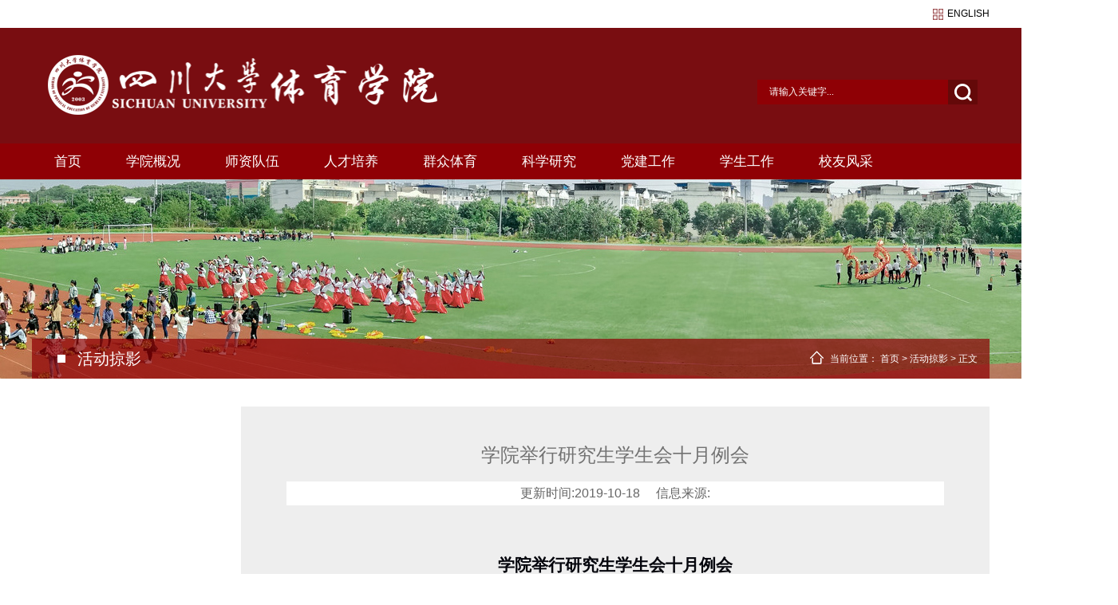

--- FILE ---
content_type: text/html
request_url: https://pe.scu.edu.cn/info/1053/2181.htm
body_size: 6753
content:
<!DOCTYPE html>
<html lang="zh-CN">
<head>
<meta charset="utf-8">
<meta http-equiv="X-UA-Compatible" content="IE=edge">
<meta name="viewport" content="width=device-width, initial-scale=1">
<title>学院举行研究生学生会十月例会-四川大学体育学院</title>

<META Name="SiteName" Content="四川大学体育学院" />
<META Name="SiteDomain" Content="pe.scu.edu.cn" />
<META Name="ColumnName" Content="活动掠影" />
<META Name="ArticleTitle" Content="学院举行研究生学生会十月例会" />
<META Name="PubDate" Content="2019-10-18 12:53" />
<META Name="ContentSource" Content="四川大学体育学院" />
<META Name="Keywords" Content="学院 举行 研究生 研究 学生会 学生 十月 例会 " />
<META Name="Description" Content="学院举行研究生学生会十月例会10月17日，学院于望江校区体育系会议室举行了研究生学生会十月例会。学生会各部门主要负责人和干事与会，会议由学院学生会主席杨莉莉主持。    杨莉莉介绍了学生会各部门职责与本学期学生工作要点，希望广大学生干部同学牢牢树立职责意识，认真完成部门各项工作，着力推进部门建设，加强各部门交流沟通，并就下一步工作做了统一安排。学院学生会各部门表示对下一步工作进行了任务分解并落实到各相..." />
<META Name="Image" Content="pe.scu.edu.cn/__local/5/E8/F8/4C2418908E6DFAAFC471248B7E6_01EBC29F_2E13E0.pngpe.scu.edu.cn/__local/4/F2/32/CA4A29E11869D91B746FBA61AE8_839809AE_2E3B1D.png" />
<META Name="Url" Content="pe.scu.edu.cn/info/1053/2181.htm" />


<meta name="description" content="  为深入学习贯彻落实习近平总书记来川视察重要讲话精神，实地感受社会主义新农村的精神风貌和改革发展成果，11月8日上午，四川大学体育   ">
<link rel="stylesheet" type="text/css" href="../../dfiles/8433/skin/style/swiper-4.2.2.min.css" />
<link rel="stylesheet" type="text/css" href="../../dfiles/8433/skin/style/bootstrap.min.css" />
<link rel="stylesheet" type="text/css" href="../../dfiles/8433/skin/style/common.css" />
<!--[if lt IE 9]>
  <script type="text/javascript" src="../../dfiles/8433/skin/html5shiv.min.js"></script>
  <script type="text/javascript" src="../../dfiles/8433/skin/respond.min.js"></script>
<![endif]-->
<script type="text/javascript" src="../../dfiles/8433/skin/js/jquery.js"></script>
<script type="text/javascript" src="../../dfiles/8433/skin/js/bootstrap.min.js"></script>
<script type="text/javascript" src="../../dfiles/8433/skin/js/my.js"></script>
<!--Announced by Visual SiteBuilder 9-->
<link rel="stylesheet" type="text/css" href="../../_sitegray/_sitegray_d.css" />
<script language="javascript" src="../../_sitegray/_sitegray.js"></script>
<!-- CustomerNO:7765626265723230747647545350574703090000 -->
<link rel="stylesheet" type="text/css" href="../../content.vsb.css" />
<script type="text/javascript" src="/system/resource/js/counter.js"></script>
<script type="text/javascript">_jsq_(1053,'/content.jsp',2181,1506337862)</script>
</head>

<body>
<!--header-->
<div class="welcome-wrapper container">
  <div class="wel-l">
   <iframe id="fancybox-frame" name="fancybox-frame1543546263334" frameborder="0" scrolling="no" hspace="0" src="http://i.tianqi.com/index.php?c=code&a=getcode&id=34&h=25&w=280"></iframe>
  </div>
  <div class="language"><script language="javascript" src="/system/resource/js/dynclicks.js"></script><script language="javascript" src="/system/resource/js/openlink.js"></script>
    <a href="http://pe.scu.edu.cn/pe/" title="" onclick="_addDynClicks(&#34;wburl&#34;, 1506337862, 38641)">english</a>
 </div>
</div>
<!--nav-->
<nav class="navbar navbar-default nav-menu">
  <div class="container-fluid">
    <div class="navbar-header">
      <button type="button" class="navbar-toggle collapsed" data-toggle="collapse" data-target="#bs-example-navbar-collapse-1" aria-expanded="false"> <span class="sr-only">Toggle navigation</span> <span class="icon-bar"></span> <span class="icon-bar"></span> <span class="icon-bar"></span> </button>
      <h1 class="logo">
<a href="../../index.htm" class="navbar-brand"><img src="../../images/logo20250521.png" /></a></h1>
      <div class="search-form">
        <script type="text/javascript">
    function _nl_ys_check(){
        
        var keyword = document.getElementById('showkeycode200301').value;
        if(keyword==null||keyword==""){
            alert("请输入你要检索的内容！");
            return false;
        }
        if(window.toFF==1)
        {
            document.getElementById("lucenenewssearchkey200301").value = Simplized(keyword );
        }else
        {
            document.getElementById("lucenenewssearchkey200301").value = keyword;            
        }
        var  base64 = new Base64();
        document.getElementById("lucenenewssearchkey200301").value = base64.encode(document.getElementById("lucenenewssearchkey200301").value);
        new VsbFormFunc().disableAutoEnable(document.getElementById("showkeycode200301"));
        return true;
    } 
</script>
<form action="../../search.jsp?wbtreeid=1053" method="post" id="au2a" name="au2a" onsubmit="return _nl_ys_check()" style="display: inline">
 <input type="hidden" id="lucenenewssearchkey200301" name="lucenenewssearchkey" value=""><input type="hidden" id="_lucenesearchtype200301" name="_lucenesearchtype" value="1"><input type="hidden" id="searchScope200301" name="searchScope" value="0">
 <input type="text" name="showkeycode" id="showkeycode200301" class="input-text" value="请输入关键字...">
 <input type="submit" value="" class="btn-sub">
</form>


<script language="javascript" src="/system/resource/js/base64.js"></script><script language="javascript" src="/system/resource/js/formfunc.js"></script>

      </div>
    </div>
    <div class="collapse navbar-collapse" id="bs-example-navbar-collapse-1">
           <ul class="menu-list">
                <li><a href="../../index.htm">首页</a></li>
        
           <li><a href="../../xygk/xyjj.htm">学院概况</a>
              <ul class="sec-menu">
            <li>
                 <a href="../../xygk/xyjj.htm">学院简介</a>
           </li>
            <li>
                 <a href="../../xygk/xrld.htm">现任领导</a>
           </li>
            <li>
                 <a href="../../xygk/zzjg1.htm">组织机构</a>
                  <ul class="th-menu" style="display: none; margin-left: 20px;">
                <li><a href="../../xygk/zzjg1/jcdzzjg.htm">基层党组织机构</a></li>
                <li><a href="../../xygk/zzjg1/glfwjg.htm">管理服务机构</a></li>
                <li><a href="../../xygk/zzjg1/jxzzjg.htm">教学组织机构</a></li>
                  </ul>
           </li>
            <li>
                 <a href="../../xygk/lxwm.htm">联系我们</a>
           </li>
          </ul>
         </li>

        
        
           <li><a href="../../szdw/zzjs.htm">师资队伍</a>
              <ul class="sec-menu">
            <li>
                 <a href="../../szdw/zzjs.htm">在职教师</a>
           </li>
            <li>
                 <a href="../../szdw/ltxjs.htm">离退休教师</a>
           </li>
          </ul>
         </li>

        
        
           <li><a href="../../rcpy/ggtyjy/kctx.htm">人才培养</a>
              <ul class="sec-menu">
            <li>
                 <a href="../../rcpy/ggtyjy/kctx.htm">公共体育教育</a>
                  <ul class="th-menu" style="display: none; margin-left: 20px;">
                <li><a href="../../rcpy/ggtyjy/kctx.htm">课程体系</a></li>
                <li><a href="../../rcpy/ggtyjy/jxgl.htm">教学管理</a></li>
                <li><a href="../../rcpy/ggtyjy/tzcs.htm">体质测试</a></li>
                  </ul>
           </li>
            <li>
                 <a href="../../rcpy/bkjy/zsxx.htm">本科教育</a>
                  <ul class="th-menu" style="display: none; margin-left: 20px;">
                <li><a href="../../rcpy/bkjy/zsxx.htm">招生信息</a></li>
                <li><a href="../../rcpy/bkjy/kctx.htm">课程体系</a></li>
                <li><a href="../../rcpy/bkjy/pygl.htm">培养管理</a></li>
                  </ul>
           </li>
            <li>
                 <a href="../../rcpy/yjsjy/zsxx.htm">研究生教育</a>
                  <ul class="th-menu" style="display: none; margin-left: 20px;">
                <li><a href="../../rcpy/yjsjy/zsxx.htm">招生信息</a></li>
                <li><a href="../../rcpy/yjsjy/dsjj1/sssds.htm">导师简介</a></li>
                <li><a href="../../rcpy/yjsjy/pygl.htm">培养管理</a></li>
                  </ul>
           </li>
          </ul>
         </li>

        
        
           <li><a href="../../qzty/qtss/xstyst.htm">群众体育</a>
              <ul class="sec-menu">
            <li>
                 <a href="../../qzty/qtss.htm">群体赛事</a>
                  <ul class="th-menu" style="display: none; margin-left: 20px;">
                <li><a href="../../qzty/qtss/xstyst.htm">学生体育社团</a></li>
                <li><a href="../../qzty/qtss/xsjshd.htm">学生竞赛活动</a></li>
                <li><a href="../../qzty/qtss/jgtyhd.htm">教工体育活动</a></li>
                  </ul>
           </li>
            <li>
                 <a href="../../qzty/cgfw/cgyy.htm">场馆服务</a>
                  <ul class="th-menu" style="display: none; margin-left: 20px;">
                <li><a href="../../qzty/cgfw/cgyy.htm">场馆预约</a></li>
                <li><a href="../../qzty/cgfw/zlxz.htm">资料下载</a></li>
                  </ul>
           </li>
          </ul>
         </li>

        
        
           <li><a href="../../kxyj/xsdt.htm">科学研究</a>
              <ul class="sec-menu">
            <li>
                 <a href="../../kxyj/xsdt.htm">学术动态</a>
           </li>
            <li>
                 <a href="../../kxyj/xkjs/kyxm.htm">学科建设</a>
                  <ul class="th-menu" style="display: none; margin-left: 20px;">
                <li><a href="../../kxyj/xkjs/kyxm.htm">科研项目</a></li>
                <li><a href="../../kxyj/xkjs/kycg.htm">科研成果</a></li>
                  </ul>
           </li>
          </ul>
         </li>

        
        
           <li><a href="../../djgz/gzdt.htm">党建工作</a>
              <ul class="sec-menu">
            <li>
                 <a href="../../djgz/gzdt.htm">工作动态</a>
           </li>
            <li>
                 <a href="../../djgz/zbjs.htm">支部建设</a>
           </li>
            <li>
                 <a href="../../djgz/ztjy.htm">主题教育</a>
                  <ul class="th-menu" style="display: none; margin-left: 20px;">
                <li><a href="../../djgz/ztjy/djxxjy.htm">党纪学习教育</a></li>
                  </ul>
           </li>
          </ul>
         </li>

        
        
           <li><a href="../../xsgz/gzdt.htm">学生工作</a>
              <ul class="sec-menu">
            <li>
                 <a href="../../xsgz/gzdt.htm">工作动态</a>
           </li>
            <li>
                 <a href="../../xsgz/gztz.htm">工作通知</a>
           </li>
            <li>
                 <a href="../../xsgz/jyzd.htm">就业指导</a>
           </li>
          </ul>
         </li>

        
        
           <li><a href="../../xyfc.htm">校友风采</a>
         </li>

        
        
   </ul>




























          </div>
  </div>
</nav> 
<!--banner-->
    <div class="page-banner" style="background: url(../../dfiles/8433/uploadfile/poster/page-banner1.jpg) no-repeat center;"></div>





<!--main-->
<div class="main-tit container">
  <h2>



活动掠影</h2>
  <div class="crumbs"> 
    <span>当前位置：</span> 
                        <a href="../../index.htm">首页</a>
                >
                <a href="../../zyjy1/hdly.htm">活动掠影</a>
                >
                正文
</div>






</div>
<div class="main container">
  <div class="side">
    <div class="side-menu">
                  <ul class="menu-list">
</ul>
                </div>
  </div>
  <div class="main-r">
   
<script language="javascript" src="../../_dwr/interface/NewsvoteDWR.js"></script><script language="javascript" src="../../_dwr/engine.js"></script><script language="javascript" src="/system/resource/js/news/newscontent.js"></script><LINK href="/system/resource/js/photoswipe/3.0.5.1/photoswipe.css" type="text/css" rel="stylesheet"><script language="javascript" src="/system/resource/js/photoswipe/3.0.5.1/klass.min.js"></script><script language="javascript" src="/system/resource/js/ajax.js"></script><form name="_newscontent_fromname"><script language="javascript" src="/system/resource/js/jquery/jquery-latest.min.js"></script>
 <div class="content">
   <div class="text-title">
    <h1 align="center">学院举行研究生学生会十月例会</h1>
    <p>更新时间:2019-10-18&nbsp;&nbsp;&nbsp;&nbsp;&nbsp;信息来源:
    </p>
    </div>
    <div id="vsb_content" class="detail-box"><div class="v_news_content">
<style>@font-face{ font-family:"Times New Roman";} @font-face{ font-family:"宋体";} @font-face{ font-family:"Calibri";} @font-face{ font-family:"Wingdings";} p.MsoNormal{ mso-style-name:正文; mso-style-parent:""; margin:0pt; margin-bottom:.0001pt; mso-pagination:none; text-align:justify; text-justify:inter-ideograph; font-family:Calibri; mso-fareast-font-family:宋体; mso-bidi-font-family:'Times New Roman'; font-size:10.5000pt; mso-font-kerning:1.0000pt;} span.10{ font-family:Calibri;} span.msoIns{ mso-style-type:export-only; mso-style-name:""; text-decoration:underline; text-underline:single; color:blue;} span.msoDel{ mso-style-type:export-only; mso-style-name:""; text-decoration:line-through; color:red;} table.MsoNormalTable{ mso-style-name:普通表格; mso-style-parent:""; mso-style-noshow:yes; mso-tstyle-rowband-size:0; mso-tstyle-colband-size:0; mso-padding-alt:0.0000pt 5.4000pt 0.0000pt 5.4000pt; mso-para-margin:0pt; mso-para-margin-bottom:.0001pt; mso-pagination:widow-orphan; font-family:'Times New Roman'; font-size:10.0000pt; mso-ansi-language:#0400; mso-fareast-language:#0400; mso-bidi-language:#0400;} @page{mso-page-border-surround-header:no; mso-page-border-surround-footer:no;}@page Section0{ margin-top:72.0000pt; margin-bottom:72.0000pt; margin-left:90.0000pt; margin-right:90.0000pt; size:595.3000pt 841.9000pt; vsb_temp:15.6000pt;} div.Section0{page:Section0;}</style>
<!--StartFragment-->
<div class="Section0" style="vsb_temp: 15.6000pt;">
 <p class="MsoNormal" style="text-align: center;"><strong><span style="font-family: 宋体; font-size: 16pt; font-weight: bold; mso-spacerun: &quot;yes&quot;; mso-ascii-font-family: Calibri; mso-hansi-font-family: Calibri; mso-bidi-font-family: &quot;Times New Roman&quot;; mso-font-kerning: 1.0000pt;"><span style="font-family: 宋体;">学院举行</span></span></strong><strong><span style="font-family: 宋体; font-size: 16pt; font-weight: bold; mso-spacerun: &quot;yes&quot;; mso-ascii-font-family: Calibri; mso-hansi-font-family: Calibri; mso-bidi-font-family: &quot;Times New Roman&quot;; mso-font-kerning: 1.0000pt;"><span style="font-family: 宋体;">研究生</span></span></strong><strong><span style="font-family: 宋体; font-size: 16pt; font-weight: bold; mso-spacerun: &quot;yes&quot;; mso-ascii-font-family: Calibri; mso-hansi-font-family: Calibri; mso-bidi-font-family: &quot;Times New Roman&quot;; mso-font-kerning: 1.0000pt;"><span style="font-family: 宋体;">学生会</span></span></strong><strong><span style="font-family: 宋体; font-size: 16pt; font-weight: bold; mso-spacerun: &quot;yes&quot;; mso-ascii-font-family: Calibri; mso-hansi-font-family: Calibri; mso-bidi-font-family: &quot;Times New Roman&quot;; mso-font-kerning: 1.0000pt;"><span style="font-family: 宋体;">十月</span></span></strong><strong><span style="font-family: 宋体; font-size: 16pt; font-weight: bold; mso-spacerun: &quot;yes&quot;; mso-ascii-font-family: Calibri; mso-hansi-font-family: Calibri; mso-bidi-font-family: &quot;Times New Roman&quot;; mso-font-kerning: 1.0000pt;"><span style="font-family: 宋体;">例会</span></span></strong></p>
 <p class="MsoNormal" style="text-indent: 21pt; mso-char-indent-count: 2.0000;"><span style="font-family: 宋体; font-size: 10.5pt; mso-spacerun: &quot;yes&quot;; mso-ascii-font-family: Calibri; mso-hansi-font-family: Calibri; mso-bidi-font-family: &quot;Times New Roman&quot;; mso-font-kerning: 1.0000pt;">10</span><span style="font-family: 宋体; font-size: 10.5pt; mso-spacerun: &quot;yes&quot;; mso-ascii-font-family: Calibri; mso-hansi-font-family: Calibri; mso-bidi-font-family: &quot;Times New Roman&quot;; mso-font-kerning: 1.0000pt;"><span style="font-family: 宋体;">月</span></span><span style="font-family: 宋体; font-size: 10.5pt; mso-spacerun: &quot;yes&quot;; mso-ascii-font-family: Calibri; mso-hansi-font-family: Calibri; mso-bidi-font-family: &quot;Times New Roman&quot;; mso-font-kerning: 1.0000pt;">17</span><span style="font-family: 宋体; font-size: 10.5pt; mso-spacerun: &quot;yes&quot;; mso-ascii-font-family: Calibri; mso-hansi-font-family: Calibri; mso-bidi-font-family: &quot;Times New Roman&quot;; mso-font-kerning: 1.0000pt;"><span style="font-family: 宋体;">日，学院于</span></span><span style="font-family: 宋体; font-size: 10.5pt; mso-spacerun: &quot;yes&quot;; mso-ascii-font-family: Calibri; mso-hansi-font-family: Calibri; mso-bidi-font-family: &quot;Times New Roman&quot;; mso-font-kerning: 1.0000pt;"><span style="font-family: 宋体;">望江校区</span></span><span style="font-family: 宋体; font-size: 10.5pt; mso-spacerun: &quot;yes&quot;; mso-ascii-font-family: Calibri; mso-hansi-font-family: Calibri; mso-bidi-font-family: &quot;Times New Roman&quot;; mso-font-kerning: 1.0000pt;"><span style="font-family: 宋体;">体育系会议室举行了研究生学生会十月例会</span></span><span style="font-family: 宋体; font-size: 10.5pt; mso-spacerun: &quot;yes&quot;; mso-ascii-font-family: Calibri; mso-hansi-font-family: Calibri; mso-bidi-font-family: &quot;Times New Roman&quot;; mso-font-kerning: 1.0000pt;"><span style="font-family: 宋体;">。</span></span><span style="font-family: 宋体; font-size: 10.5pt; mso-spacerun: &quot;yes&quot;; mso-ascii-font-family: Calibri; mso-hansi-font-family: Calibri; mso-bidi-font-family: &quot;Times New Roman&quot;; mso-font-kerning: 1.0000pt;"><span style="font-family: 宋体;">学生会</span></span><span style="font-family: 宋体; font-size: 10.5pt; mso-spacerun: &quot;yes&quot;; mso-ascii-font-family: Calibri; mso-hansi-font-family: Calibri; mso-bidi-font-family: &quot;Times New Roman&quot;; mso-font-kerning: 1.0000pt;"><span style="font-family: 宋体;">各</span></span><span style="font-family: 宋体; font-size: 10.5pt; mso-spacerun: &quot;yes&quot;; mso-ascii-font-family: Calibri; mso-hansi-font-family: Calibri; mso-bidi-font-family: &quot;Times New Roman&quot;; mso-font-kerning: 1.0000pt;"><span style="font-family: 宋体;">部门主要负责人</span></span><span style="font-family: 宋体; font-size: 10.5pt; mso-spacerun: &quot;yes&quot;; mso-ascii-font-family: Calibri; mso-hansi-font-family: Calibri; mso-bidi-font-family: &quot;Times New Roman&quot;; mso-font-kerning: 1.0000pt;"><span style="font-family: 宋体;">和干事</span></span><span style="font-family: 宋体; font-size: 10.5pt; mso-spacerun: &quot;yes&quot;; mso-ascii-font-family: Calibri; mso-hansi-font-family: Calibri; mso-bidi-font-family: &quot;Times New Roman&quot;; mso-font-kerning: 1.0000pt;"><span style="font-family: 宋体;">与会，会议由学院</span></span><span style="font-family: 宋体; font-size: 10.5pt; mso-spacerun: &quot;yes&quot;; mso-ascii-font-family: Calibri; mso-hansi-font-family: Calibri; mso-bidi-font-family: &quot;Times New Roman&quot;; mso-font-kerning: 1.0000pt;"><span style="font-family: 宋体;">学生会主席杨莉莉</span></span><span style="font-family: 宋体; font-size: 10.5pt; mso-spacerun: &quot;yes&quot;; mso-ascii-font-family: Calibri; mso-hansi-font-family: Calibri; mso-bidi-font-family: &quot;Times New Roman&quot;; mso-font-kerning: 1.0000pt;"><span style="font-family: 宋体;">主持。</span></span></p>
 <p class="MsoNormal"><span style="font-family: 宋体; font-size: 10.5pt; mso-spacerun: &quot;yes&quot;; mso-ascii-font-family: Calibri; mso-hansi-font-family: Calibri; mso-bidi-font-family: &quot;Times New Roman&quot;; mso-font-kerning: 1.0000pt;">&nbsp;&nbsp;&nbsp;&nbsp;</span><span style="font-family: 宋体; font-size: 10.5pt; mso-spacerun: &quot;yes&quot;; mso-ascii-font-family: Calibri; mso-hansi-font-family: Calibri; mso-bidi-font-family: &quot;Times New Roman&quot;; mso-font-kerning: 1.0000pt;"><span style="font-family: 宋体;">杨莉莉</span></span><span style="font-family: 宋体; font-size: 10.5pt; mso-spacerun: &quot;yes&quot;; mso-ascii-font-family: Calibri; mso-hansi-font-family: Calibri; mso-bidi-font-family: &quot;Times New Roman&quot;; mso-font-kerning: 1.0000pt;"><span style="font-family: 宋体;">介绍了</span></span><span style="font-family: 宋体; font-size: 10.5pt; mso-spacerun: &quot;yes&quot;; mso-ascii-font-family: Calibri; mso-hansi-font-family: Calibri; mso-bidi-font-family: &quot;Times New Roman&quot;; mso-font-kerning: 1.0000pt;"><span style="font-family: 宋体;">学生会各部门职责与</span></span><span style="font-family: 宋体; font-size: 10.5pt; mso-spacerun: &quot;yes&quot;; mso-ascii-font-family: Calibri; mso-hansi-font-family: Calibri; mso-bidi-font-family: &quot;Times New Roman&quot;; mso-font-kerning: 1.0000pt;"><span style="font-family: 宋体;">本学期学生工作要点，希望广大学生干部同学牢牢树立职责意识，认真完成</span></span><span style="font-family: 宋体; font-size: 10.5pt; mso-spacerun: &quot;yes&quot;; mso-ascii-font-family: Calibri; mso-hansi-font-family: Calibri; mso-bidi-font-family: &quot;Times New Roman&quot;; mso-font-kerning: 1.0000pt;"><span style="font-family: 宋体;">部门各项</span></span><span style="font-family: 宋体; font-size: 10.5pt; mso-spacerun: &quot;yes&quot;; mso-ascii-font-family: Calibri; mso-hansi-font-family: Calibri; mso-bidi-font-family: &quot;Times New Roman&quot;; mso-font-kerning: 1.0000pt;"><span style="font-family: 宋体;">工作，着力推进部门建设，</span></span><span style="font-family: 宋体; font-size: 10.5pt; mso-spacerun: &quot;yes&quot;; mso-ascii-font-family: Calibri; mso-hansi-font-family: Calibri; mso-bidi-font-family: &quot;Times New Roman&quot;; mso-font-kerning: 1.0000pt;"><span style="font-family: 宋体;">加强各部门交流沟通，</span></span><span style="font-family: 宋体; font-size: 10.5pt; mso-spacerun: &quot;yes&quot;; mso-ascii-font-family: Calibri; mso-hansi-font-family: Calibri; mso-bidi-font-family: &quot;Times New Roman&quot;; mso-font-kerning: 1.0000pt;"><span style="font-family: 宋体;">并就</span></span><span style="font-family: 宋体; font-size: 10.5pt; mso-spacerun: &quot;yes&quot;; mso-ascii-font-family: Calibri; mso-hansi-font-family: Calibri; mso-bidi-font-family: &quot;Times New Roman&quot;; mso-font-kerning: 1.0000pt;"><span style="font-family: 宋体;">下一步</span></span><span style="font-family: 宋体; font-size: 10.5pt; mso-spacerun: &quot;yes&quot;; mso-ascii-font-family: Calibri; mso-hansi-font-family: Calibri; mso-bidi-font-family: &quot;Times New Roman&quot;; mso-font-kerning: 1.0000pt;"><span style="font-family: 宋体;">工作</span></span><span style="font-family: 宋体; font-size: 10.5pt; mso-spacerun: &quot;yes&quot;; mso-ascii-font-family: Calibri; mso-hansi-font-family: Calibri; mso-bidi-font-family: &quot;Times New Roman&quot;; mso-font-kerning: 1.0000pt;"><span style="font-family: 宋体;">做了</span></span><span style="font-family: 宋体; font-size: 10.5pt; mso-spacerun: &quot;yes&quot;; mso-ascii-font-family: Calibri; mso-hansi-font-family: Calibri; mso-bidi-font-family: &quot;Times New Roman&quot;; mso-font-kerning: 1.0000pt;"><span style="font-family: 宋体;">统一安排。</span></span></p>
 <p class="MsoNormal" style="text-indent: 21pt; mso-char-indent-count: 2.0000;"><span style="font-family: 宋体; font-size: 10.5pt; mso-spacerun: &quot;yes&quot;; mso-ascii-font-family: Calibri; mso-hansi-font-family: Calibri; mso-bidi-font-family: &quot;Times New Roman&quot;; mso-font-kerning: 1.0000pt;"><span style="font-family: 宋体;">学院学生会</span></span><span style="font-family: 宋体; font-size: 10.5pt; mso-spacerun: &quot;yes&quot;; mso-ascii-font-family: Calibri; mso-hansi-font-family: Calibri; mso-bidi-font-family: &quot;Times New Roman&quot;; mso-font-kerning: 1.0000pt;"><span style="font-family: 宋体;">各部门表示对下一步工作</span></span><span style="font-family: 宋体; font-size: 10.5pt; mso-spacerun: &quot;yes&quot;; mso-ascii-font-family: Calibri; mso-hansi-font-family: Calibri; mso-bidi-font-family: &quot;Times New Roman&quot;; mso-font-kerning: 1.0000pt;"><span style="font-family: 宋体;">进行了任务分解并落实到各相关负责人，</span></span><span style="font-family: 宋体; font-size: 10.5pt; mso-spacerun: &quot;yes&quot;; mso-ascii-font-family: Calibri; mso-hansi-font-family: Calibri; mso-bidi-font-family: &quot;Times New Roman&quot;; mso-font-kerning: 1.0000pt;"><span style="font-family: 宋体;">会议</span></span><span style="font-family: 宋体; font-size: 10.5pt; mso-spacerun: &quot;yes&quot;; mso-ascii-font-family: Calibri; mso-hansi-font-family: Calibri; mso-bidi-font-family: &quot;Times New Roman&quot;; mso-font-kerning: 1.0000pt;"><span style="font-family: 宋体;">使各部门对自己的具体工作有了清晰的了解。</span></span></p>
 <p class="MsoNormal" style="text-align: right; text-indent: 21pt; mso-char-indent-count: 2.0000;"><span style="font-family: 宋体; font-size: 10.5pt; mso-spacerun: &quot;yes&quot;; mso-ascii-font-family: Calibri; mso-hansi-font-family: Calibri; mso-bidi-font-family: &quot;Times New Roman&quot;; mso-font-kerning: 1.0000pt;">2019<span style="font-family: 宋体;">年</span><span style="font-family: Calibri;">10</span><span style="font-family: 宋体;">月</span><span style="font-family: Calibri;">17</span><span style="font-family: 宋体;">日</span></span></p>
 <p class="MsoNormal" style="text-align: center; text-indent: 21pt; mso-char-indent-count: 2.0000;"><span style="font-family: 宋体; font-size: 10.5pt; mso-spacerun: &quot;yes&quot;; mso-ascii-font-family: Calibri; mso-hansi-font-family: Calibri; mso-bidi-font-family: &quot;Times New Roman&quot;; mso-font-kerning: 1.0000pt;">&nbsp;&nbsp;&nbsp;&nbsp;&nbsp;&nbsp;&nbsp;&nbsp;&nbsp;&nbsp;&nbsp;&nbsp;&nbsp;&nbsp;&nbsp;&nbsp;&nbsp;&nbsp;&nbsp;&nbsp;&nbsp;&nbsp;&nbsp;&nbsp;&nbsp;&nbsp;&nbsp;&nbsp;&nbsp;&nbsp;&nbsp;&nbsp;&nbsp;&nbsp;&nbsp;&nbsp;&nbsp;&nbsp;&nbsp;&nbsp;&nbsp;&nbsp;&nbsp;&nbsp;&nbsp;&nbsp;&nbsp;&nbsp;&nbsp;&nbsp;&nbsp;&nbsp;&nbsp;&nbsp;&nbsp;&nbsp;&nbsp;&nbsp;&nbsp;<span style="font-family: 宋体;">体育学院学生会</span></span></p>
 <p class="MsoNormal" style="text-indent: 21pt; mso-char-indent-count: 2.0000;"><span style="width: 1002px; height: 752px; margin-top: 28.8px; margin-left: 16px; position: absolute; z-index: 1;"><img width="1002" height="752" src="/__local/5/E8/F8/4C2418908E6DFAAFC471248B7E6_01EBC29F_2E13E0.png" vsbhref="vurl" vurl="/_vsl/5E8F84C2418908E6DFAAFC471248B7E6/01EBC29F/2E13E0" vheight=" 370px" vwidth=" 495px" orisrc="/__local/5/E8/F8/4C2418908E6DFAAFC471248B7E6_01EBC29F_2E13E0.png" class="img_vsb_content" style="width: 495px; height: 370px;"></span><span style="font-family: 宋体; font-size: 10.5pt; mso-spacerun: &quot;yes&quot;; mso-ascii-font-family: Calibri; mso-hansi-font-family: Calibri; mso-bidi-font-family: &quot;Times New Roman&quot;; mso-font-kerning: 1.0000pt;">&nbsp;</span></p>
 <p class="MsoNormal" style="text-indent: 21pt; mso-char-indent-count: 2.0000;"><span style="font-family: 宋体; font-size: 10.5pt; mso-spacerun: &quot;yes&quot;; mso-ascii-font-family: Calibri; mso-hansi-font-family: Calibri; mso-bidi-font-family: &quot;Times New Roman&quot;; mso-font-kerning: 1.0000pt;">&nbsp;</span></p>
 <p class="MsoNormal" style="text-indent: 21pt; mso-char-indent-count: 2.0000;"><span style="font-family: 宋体; font-size: 10.5pt; mso-spacerun: &quot;yes&quot;; mso-ascii-font-family: Calibri; mso-hansi-font-family: Calibri; mso-bidi-font-family: &quot;Times New Roman&quot;; mso-font-kerning: 1.0000pt;">&nbsp;</span></p>
 <p class="MsoNormal" style="text-indent: 21pt; mso-char-indent-count: 2.0000;"><span style="font-family: 宋体; font-size: 10.5pt; mso-spacerun: &quot;yes&quot;; mso-ascii-font-family: Calibri; mso-hansi-font-family: Calibri; mso-bidi-font-family: &quot;Times New Roman&quot;; mso-font-kerning: 1.0000pt;">&nbsp;</span></p>
 <p class="MsoNormal" style="text-indent: 21pt; mso-char-indent-count: 2.0000;"><span style="font-family: 宋体; font-size: 10.5pt; mso-spacerun: &quot;yes&quot;; mso-ascii-font-family: Calibri; mso-hansi-font-family: Calibri; mso-bidi-font-family: &quot;Times New Roman&quot;; mso-font-kerning: 1.0000pt;">&nbsp;</span></p>
 <p class="MsoNormal" style="text-indent: 21pt; mso-char-indent-count: 2.0000;"><span style="font-family: 宋体; font-size: 10.5pt; mso-spacerun: &quot;yes&quot;; mso-ascii-font-family: Calibri; mso-hansi-font-family: Calibri; mso-bidi-font-family: &quot;Times New Roman&quot;; mso-font-kerning: 1.0000pt;">&nbsp;</span></p>
 <p class="MsoNormal" style="text-indent: 21pt; mso-char-indent-count: 2.0000;"><span style="font-family: 宋体; font-size: 10.5pt; mso-spacerun: &quot;yes&quot;; mso-ascii-font-family: Calibri; mso-hansi-font-family: Calibri; mso-bidi-font-family: &quot;Times New Roman&quot;; mso-font-kerning: 1.0000pt;">&nbsp;</span></p>
 <p class="MsoNormal" style="text-indent: 21pt; mso-char-indent-count: 2.0000;"><span style="font-family: 宋体; font-size: 10.5pt; mso-spacerun: &quot;yes&quot;; mso-ascii-font-family: Calibri; mso-hansi-font-family: Calibri; mso-bidi-font-family: &quot;Times New Roman&quot;; mso-font-kerning: 1.0000pt;">&nbsp;</span></p>
 <p class="MsoNormal" style="text-indent: 21pt; mso-char-indent-count: 2.0000;"><span style="font-family: 宋体; font-size: 10.5pt; mso-spacerun: &quot;yes&quot;; mso-ascii-font-family: Calibri; mso-hansi-font-family: Calibri; mso-bidi-font-family: &quot;Times New Roman&quot;; mso-font-kerning: 1.0000pt;">&nbsp;</span></p>
 <p class="MsoNormal" style="text-indent: 21pt; mso-char-indent-count: 2.0000;"><span style="font-family: 宋体; font-size: 10.5pt; mso-spacerun: &quot;yes&quot;; mso-ascii-font-family: Calibri; mso-hansi-font-family: Calibri; mso-bidi-font-family: &quot;Times New Roman&quot;; mso-font-kerning: 1.0000pt;">&nbsp;</span></p>
 <p class="MsoNormal" style="text-indent: 21pt; mso-char-indent-count: 2.0000;"><span style="font-family: 宋体; font-size: 10.5pt; mso-spacerun: &quot;yes&quot;; mso-ascii-font-family: Calibri; mso-hansi-font-family: Calibri; mso-bidi-font-family: &quot;Times New Roman&quot;; mso-font-kerning: 1.0000pt;">&nbsp;</span></p>
 <p class="MsoNormal" style="text-indent: 21pt; mso-char-indent-count: 2.0000;"><span style="font-family: 宋体; font-size: 10.5pt; mso-spacerun: &quot;yes&quot;; mso-ascii-font-family: Calibri; mso-hansi-font-family: Calibri; mso-bidi-font-family: &quot;Times New Roman&quot;; mso-font-kerning: 1.0000pt;">&nbsp;</span></p>
 <p class="MsoNormal" style="text-indent: 21pt; mso-char-indent-count: 2.0000;"><span style="font-family: 宋体; font-size: 10.5pt; mso-spacerun: &quot;yes&quot;; mso-ascii-font-family: Calibri; mso-hansi-font-family: Calibri; mso-bidi-font-family: &quot;Times New Roman&quot;; mso-font-kerning: 1.0000pt;">&nbsp;</span></p>
 <p class="MsoNormal" style="text-indent: 21pt; mso-char-indent-count: 2.0000;"><span style="font-family: 宋体; font-size: 10.5pt; mso-spacerun: &quot;yes&quot;; mso-ascii-font-family: Calibri; mso-hansi-font-family: Calibri; mso-bidi-font-family: &quot;Times New Roman&quot;; mso-font-kerning: 1.0000pt;">&nbsp;</span></p>
 <p class="MsoNormal" style="text-indent: 21pt; mso-char-indent-count: 2.0000;"><span style="font-family: 宋体; font-size: 10.5pt; mso-spacerun: &quot;yes&quot;; mso-ascii-font-family: Calibri; mso-hansi-font-family: Calibri; mso-bidi-font-family: &quot;Times New Roman&quot;; mso-font-kerning: 1.0000pt;">&nbsp;</span></p>
 <p class="MsoNormal" style="text-indent: 21pt; mso-char-indent-count: 2.0000;"><span style="font-family: 宋体; font-size: 10.5pt; mso-spacerun: &quot;yes&quot;; mso-ascii-font-family: Calibri; mso-hansi-font-family: Calibri; mso-bidi-font-family: &quot;Times New Roman&quot;; mso-font-kerning: 1.0000pt;">&nbsp;</span></p>
 <p class="MsoNormal" style="text-indent: 21pt; mso-char-indent-count: 2.0000;"><span style="font-family: 宋体; font-size: 10.5pt; mso-spacerun: &quot;yes&quot;; mso-ascii-font-family: Calibri; mso-hansi-font-family: Calibri; mso-bidi-font-family: &quot;Times New Roman&quot;; mso-font-kerning: 1.0000pt;">&nbsp;</span></p>
 <p class="MsoNormal" style="text-indent: 21pt; mso-char-indent-count: 2.0000;"><span style="font-family: 宋体; font-size: 10.5pt; mso-spacerun: &quot;yes&quot;; mso-ascii-font-family: Calibri; mso-hansi-font-family: Calibri; mso-bidi-font-family: &quot;Times New Roman&quot;; mso-font-kerning: 1.0000pt;">&nbsp;</span></p>
 <p class="MsoNormal" style="text-indent: 21pt; mso-char-indent-count: 2.0000;"><span style="font-family: 宋体; font-size: 10.5pt; mso-spacerun: &quot;yes&quot;; mso-ascii-font-family: Calibri; mso-hansi-font-family: Calibri; mso-bidi-font-family: &quot;Times New Roman&quot;; mso-font-kerning: 1.0000pt;">&nbsp;</span></p>
 <p class="MsoNormal" style="text-indent: 21pt; mso-char-indent-count: 2.0000;"><span style="width: 1004px; height: 753px; margin-top: 15.2px; margin-left: 17.2px; position: absolute; z-index: 1;"><img width="1004" height="753" src="/__local/4/F2/32/CA4A29E11869D91B746FBA61AE8_839809AE_2E3B1D.png" vsbhref="vurl" vurl="/_vsl/4F232CA4A29E11869D91B746FBA61AE8/839809AE/2E3B1D" vheight=" 372px" vwidth=" 496px" orisrc="/__local/4/F2/32/CA4A29E11869D91B746FBA61AE8_839809AE_2E3B1D.png" class="img_vsb_content" style="width: 496px; height: 372px;"></span><span style="font-family: 宋体; font-size: 10.5pt; mso-spacerun: &quot;yes&quot;; mso-ascii-font-family: Calibri; mso-hansi-font-family: Calibri; mso-bidi-font-family: &quot;Times New Roman&quot;; mso-font-kerning: 1.0000pt;">&nbsp;</span></p>
 <p class="MsoNormal" style="text-indent: 21pt; mso-char-indent-count: 2.0000;"><span style="font-family: 宋体; font-size: 10.5pt; mso-spacerun: &quot;yes&quot;; mso-ascii-font-family: Calibri; mso-hansi-font-family: Calibri; mso-bidi-font-family: &quot;Times New Roman&quot;; mso-font-kerning: 1.0000pt;">&nbsp;</span></p>
 <p class="MsoNormal" style="text-indent: 21pt; mso-char-indent-count: 2.0000;"><span style="font-family: 宋体; font-size: 10.5pt; mso-spacerun: &quot;yes&quot;; mso-ascii-font-family: Calibri; mso-hansi-font-family: Calibri; mso-bidi-font-family: &quot;Times New Roman&quot;; mso-font-kerning: 1.0000pt;">&nbsp;</span></p>
 <p class="MsoNormal" style="text-indent: 21pt; mso-char-indent-count: 2.0000;"><span style="font-family: 宋体; font-size: 10.5pt; mso-spacerun: &quot;yes&quot;; mso-ascii-font-family: Calibri; mso-hansi-font-family: Calibri; mso-bidi-font-family: &quot;Times New Roman&quot;; mso-font-kerning: 1.0000pt;">&nbsp;</span></p>
 <p class="MsoNormal" style="text-indent: 21pt; mso-char-indent-count: 2.0000;"><span style="font-family: 宋体; font-size: 10.5pt; mso-spacerun: &quot;yes&quot;; mso-ascii-font-family: Calibri; mso-hansi-font-family: Calibri; mso-bidi-font-family: &quot;Times New Roman&quot;; mso-font-kerning: 1.0000pt;">&nbsp;</span></p>
 <p class="MsoNormal" style="text-indent: 21pt; mso-char-indent-count: 2.0000;"><span style="font-family: 宋体; font-size: 10.5pt; mso-spacerun: &quot;yes&quot;; mso-ascii-font-family: Calibri; mso-hansi-font-family: Calibri; mso-bidi-font-family: &quot;Times New Roman&quot;; mso-font-kerning: 1.0000pt;">&nbsp;</span></p>
 <p class="MsoNormal" style="text-indent: 21pt; mso-char-indent-count: 2.0000;"><span style="font-family: 宋体; font-size: 10.5pt; mso-spacerun: &quot;yes&quot;; mso-ascii-font-family: Calibri; mso-hansi-font-family: Calibri; mso-bidi-font-family: &quot;Times New Roman&quot;; mso-font-kerning: 1.0000pt;">&nbsp;</span></p>
 <p class="MsoNormal" style="text-indent: 21pt; mso-char-indent-count: 2.0000;"><span style="font-family: 宋体; font-size: 10.5pt; mso-spacerun: &quot;yes&quot;; mso-ascii-font-family: Calibri; mso-hansi-font-family: Calibri; mso-bidi-font-family: &quot;Times New Roman&quot;; mso-font-kerning: 1.0000pt;">&nbsp;</span></p>
 <p class="MsoNormal" style="text-indent: 21pt; mso-char-indent-count: 2.0000;"><span style="font-family: 宋体; font-size: 10.5pt; mso-spacerun: &quot;yes&quot;; mso-ascii-font-family: Calibri; mso-hansi-font-family: Calibri; mso-bidi-font-family: &quot;Times New Roman&quot;; mso-font-kerning: 1.0000pt;">&nbsp;</span></p>
 <p class="MsoNormal" style="text-indent: 21pt; mso-char-indent-count: 2.0000;"><span style="font-family: 宋体; font-size: 10.5pt; mso-spacerun: &quot;yes&quot;; mso-ascii-font-family: Calibri; mso-hansi-font-family: Calibri; mso-bidi-font-family: &quot;Times New Roman&quot;; mso-font-kerning: 1.0000pt;">&nbsp;</span></p>
 <p class="MsoNormal" style="text-indent: 21pt; mso-char-indent-count: 2.0000;"><span style="font-family: 宋体; font-size: 10.5pt; mso-spacerun: &quot;yes&quot;; mso-ascii-font-family: Calibri; mso-hansi-font-family: Calibri; mso-bidi-font-family: &quot;Times New Roman&quot;; mso-font-kerning: 1.0000pt;">&nbsp;</span></p>
 <p class="MsoNormal" style="text-indent: 21pt; mso-char-indent-count: 2.0000;"><span style="font-family: 宋体; font-size: 10.5pt; mso-spacerun: &quot;yes&quot;; mso-ascii-font-family: Calibri; mso-hansi-font-family: Calibri; mso-bidi-font-family: &quot;Times New Roman&quot;; mso-font-kerning: 1.0000pt;">&nbsp;</span></p>
 <p class="MsoNormal" style="text-indent: 21pt; mso-char-indent-count: 2.0000;"><span style="font-family: 宋体; font-size: 10.5pt; mso-spacerun: &quot;yes&quot;; mso-ascii-font-family: Calibri; mso-hansi-font-family: Calibri; mso-bidi-font-family: &quot;Times New Roman&quot;; mso-font-kerning: 1.0000pt;">&nbsp;</span></p>
 <p class="MsoNormal" style="text-indent: 21pt; mso-char-indent-count: 2.0000;"><span style="font-family: 宋体; font-size: 10.5pt; mso-spacerun: &quot;yes&quot;; mso-ascii-font-family: Calibri; mso-hansi-font-family: Calibri; mso-bidi-font-family: &quot;Times New Roman&quot;; mso-font-kerning: 1.0000pt;">&nbsp;</span></p>
 <p class="MsoNormal" style="text-align: justify; -ms-text-justify: inter-ideograph;"><span style="font-family: 宋体; font-size: 10.5pt; mso-spacerun: &quot;yes&quot;; mso-ascii-font-family: Calibri; mso-hansi-font-family: Calibri; mso-bidi-font-family: &quot;Times New Roman&quot;; mso-font-kerning: 1.0000pt;">&nbsp;</span></p>
</div>
<!--EndFragment-->
</div></div><div id="div_vote_id"></div>
        <div class="fy" style="display:none;">
    <p>上一条：<a href="2192.htm">学院研究生学生会举行团建活动例会</a> </p>
     <p>下一条：<a href="2111.htm">四川大学体育学院2019年迎新篮球赛</a></p>
     </div>
    <p align="right" style="display:none;">【<a href="javascript:window.opener=null;window.open('','_self');window.close();">关闭</a>】</p>
</div>
</form>

  </div>
</div>

<!--footer--> 
<div class="footer-wrapper">
  <div class="footer container">
    <h2 class="f-logo">     
 <img src="../../images/logobotoom20241211.png" border="0">
</a>
</h2>
    <!-- 版权内容请在本组件"内容配置-版权"处填写 -->
<div class="f-contact"><p>学院书记信箱：tyxyshuji@scu.edu.cn</p><p>学院院长信箱：tyxyyuanzhang@scu.edu.cn</p><p>望江校区：成都市一环路南一段24号 &nbsp;邮编：610065</p><p>华西校区：成都市人民南路三段17号 &nbsp;邮编：610041</p><p>江安校区：成都市双流区川大路 &nbsp;邮编：610207</p><p>邮箱：tyxy@scu.edu.cn</p></div><div class="copyright"><p>版权所有 © 四川大学体育学院</p></div>
  </div>
</div>
<!--end-->
</body>
</html>


--- FILE ---
content_type: text/css
request_url: https://pe.scu.edu.cn/dfiles/8433/skin/style/common.css
body_size: 5541
content:
@charset "UTF-8";
#news-slide .txt h2,  .news-list li a,  .academic-list li a,  .page-img-list a span,  .page-jiaogong-list li span,  .condition-list li a,  .honor-list .swiper-slide span { max-width: 100%; white-space: nowrap; text-overflow: ellipsis; overflow: hidden;}
a { color: #000000;}
a:hover { color: #790d11;}
.welcome-wrapper { height: 28px; overflow: hidden; position: relative; padding-left: 8px;}
.language { line-height: 14px; padding-left: 18px; float: right; background: url(../images/language.png) no-repeat center left; position: absolute; right: 10px; font-size: 12px; top: 5px;}
.language a { text-transform: uppercase;}
.nav-menu { margin-bottom: 0; border: 0; background: #790d11;}
.nav-menu .navbar-toggle span { background-color: #FFFFFF !important;}
.nav-menu .navbar-collapse { background: #8f0005;}
.nav-menu .menu-list { padding: 0; list-style: none;}
.nav-menu .menu-list li { line-height: 26px;}
.nav-menu .menu-list li a { color: #FFFFFF;}
.nav-menu .menu-list .sec-menu,  .nav-menu .menu-list .th-menu { width: 115px; display: none; list-style: none; padding-left: 0; position: absolute; z-index: 100; left: -7px; background: rgba(143, 0, 5, 0.8);}
.nav-menu .menu-list .sec-menu li,  .nav-menu .menu-list .th-menu li { line-height: 36px; padding: 0; margin: 0; float: none;}
.nav-menu .menu-list .sec-menu li a,  .nav-menu .menu-list .th-menu li a { font-size: 16px;}
.nav-menu .menu-list .th-menu { left: 100%; margin-left: 15px; top: 0; transition-timing-function: ease-in;}
.logo { margin: 0 0 0 5px; max-width: 60%; overflow: hidden;}
.logo a { padding-top: 6px !important; padding: 0;}
.logo img { max-width: 100%; max-height: 100%;}
.search-form { display: none;}
/* banner */

.page-banner { height: 125px; background-size: cover !important;}
/* news */

.news-wrapper { margin-top: 20px;}
.news-wrapper .tit h2 { background: url(../images/news-tit.png) no-repeat center left;}
.news { overflow: hidden;}
.news-l { margin-top: 15px; padding: 0;}
#news-slide .carousel-inner { margin: 0; padding-left: 0;}
#news-slide .carousel-inner a {position: relative;padding-top: 65.45769%;height: 0;/* overflow: hidden; */display: block;margin-bottom: 89px;}
#news-slide .carousel-inner img { width: 100%; height: 100%; position: absolute; left: 0; top: 0;}
#news-slide .carousel-control{ width: 8%;height: 28px; color: #FFFFFF; text-align: center; opacity: 1; bottom: 0; top: initial;}


#news-slide .carousel-control .glyphicon-chevron-right:before { content: '>';}
#news-slide .carousel-control .glyphicon-chevron-left:before { content: '<';}
#news-slide .txt {height: 40px;padding-left: 10px;overflow: hidden;position: absolute;left: 0;right: 0;bottom: -89px;/* background: rgba(0, 0, 0, 0.75); */height: 82px;border: 1px solid #e7e7e7;color: #003366;font-size: 16px;line-height: 27px !important;border-top: none;padding: 10px 10PX;}
#news-slide .txt h2 {margin: 0;line-height: 36px;float: left;width: 100%;font-size: 16px;color: #003366;overflow: hidden;white-space: normal;}
.news-r { padding: 0; margin-top: 15px;}
.news-list,  .academic-list { padding-left: 0; list-style: none;}
.news-list li,  .academic-list li { line-height: 36px; padding-left: 15px; border-bottom: 1px solid #e5e5e5; background: url(../images/news-li.png) no-repeat center left; overflow: hidden;}
.news-list li a,  .academic-list li a { max-width: 80%; float: left;}
.news-list li span,  .academic-list li span { float: right; font-size: 12px;}
.page-work-list li { padding-left: 0; background: none;}
.page-work-list li a { max-width: 64%;}
.notice-academic { padding: 0; margin-top: 15px;}
/* notice */

.notice .tit h2 { background: url(../images/notice-tit.png) no-repeat center left;}
.notice-list { margin-top: 15px; overflow: hidden;}
.notice-list dl { padding-bottom: 5px; border-bottom: 1px solid #e5e5e5;}
.notice-list dt { width: 85px; height: 85px; margin: 0 auto; text-align: center; color: #666666; border: 1px solid #b5b5b5; border-radius: 50%; font-weight: normal;}
.notice-list dt span { line-height: 35px; margin-top: 12px; display: block; font-size: 36px;}
.notice-list dd { text-align: center;}
.notice-list dd h2 { height: 30px; overflow: hidden; font-size: 16px;}
.page-news-list dd h2 { font-weight: bold;}
.page-news-list dd p { max-height: 40px; color: #666666; overflow: hidden;}
.page-news-list dd p a { color: #666666;}
.academic .tit h2 { background: url(../images/academic-tit.png) no-repeat center left;}
.academic-list li span { float: left;}
.academic-list li a { max-width: 67%;}
/* links */

.links-wrapper { margin-top: 15px;}
.links-wrapper .tit h2 { background: url(../images/links-tit.png) no-repeat center left;}
.links { margin-top: 15px; text-align: center;}
.links .links-box { width: 45%; padding: 5px 0; margin: 0 5px; margin-bottom: 10px; display: inline-block; border: 1px solid #b5b5b5; border-radius: 10px; position: relative;}
.links a img { vertical-align: middle;}
.links a span { margin-left: 5px;}
.links .qr-code { width: 280px; height: 280px; display: none; position: absolute; bottom: 100%; left: -120%; box-shadow: 0 0 10px #999;}
.links .qr-code img { width: 100%; height: 100%;}
/* img-list */

.page-img-list { padding-left: 0; margin-top: 5px; list-style: none;}
.page-img-list li { margin-bottom: 15px;}
.page-img-list a { height: 0; padding-top: 72.88136%; display: block; position: relative;}
.page-img-list a img { width: 100%; height: 100%; position: absolute; top: 0; left: 0;}
.page-img-list a span { width: 100%; padding: 0 10px; color: #FFFFFF; line-height: 35px; position: absolute; bottom: 0; background: rgba(0, 0, 0, 0.6); text-align: center;}
/* jiaogong */

.page-jiaogong-list { margin-top: 25px; list-style: none; padding-left: 0;}
.page-jiaogong-list li { margin-bottom: 15px;}
.page-jiaogong-list li a { display: block; position: relative; height: 0; padding-top: 115%;}
.page-jiaogong-list li img { width: 100%; height: 100%; position: absolute; top: 0; left: 0;}
.page-jiaogong-list li span { width: 100%; padding: 0 10px; position: absolute; line-height: 35px; background: rgba(0, 0, 0, 0.7); color: #FFFFFF; bottom: 0; text-align: center;}
/* team */

/*.page-channel-team dt h2 { font-size: 18px; }

.page-channel-team dd { height: 60px; overflow: hidden; }*/
.page-channel-team { padding-top: 10px;}
.page-channel-team dl { overflow: hidden;}
.page-channel-team dt { width: 40%; float: left;}
.page-channel-team dt a { display: block; height: 0; padding-top: 72.92%; position: relative;}
.page-channel-team dt a img { width: 100%; height: 100%; position: absolute; top: 0; left: 0;}
.page-channel-team dd { width: 55%; float: right;}
.page-channel-team dd h2 { margin-top: 0; font-size: 16px;}
.page-channel-team dd p { max-height: 40px; margin-bottom: 0; overflow: hidden;}
.team-det { margin-top: 25px;}
.team-det .txt { padding-top: 10px;}
.team-det .txt p img { max-width: 100% !important; height: auto !important;}
.page-team { margin-top: 25px;}
.team-list { padding-left: 0; list-style: none; overflow: hidden;}
.team-list li { width: 48%; margin: 0 1%; margin-bottom: 3%; float: left;}
.team-list li a { display: block;}
.team-list li .img { height: 0; padding-top: 115.47%; position: relative; margin-bottom: 0;}
.team-list li .img img { width: 100%; height: 100%; position: absolute; top: 0; left: 0;}
.team-list li span { line-height: 30px; display: block; text-align: center; white-space: nowrap; text-overflow: ellipsis; overflow: hidden;}
/* condition */

.page-condition { margin-top: 25px;}
.condition-list { list-style: none; padding-left: 0;}
.condition-list li { line-height: 26px; overflow: hidden;}
.condition-list li a { max-width: 67%; float: left;}
.condition-list li span { float: right;}
/* honor */

.page-honor { margin-top: 25px;}
.honor-list .swiper-slide a { display: block; position: relative; height: 0; padding-top: 74.18033%;}
.honor-list .swiper-slide img { width: 100%; height: 100%; position: absolute; top: 0; left: 0;}
.honor-list .swiper-slide span { width: 100%; line-height: 36px; padding: 0 10px; display: block; text-align: center; position: absolute; bottom: 0; background: rgba(0, 0, 0, 0.5); color: #FFFFFF;}
/* footer */

.footer-wrapper { margin-top: 15px; padding-bottom: 51px; background: url(../images/footer-bg.png) repeat-x center bottom #313131; color: #ffffff;}
.f-logo img { max-width: 100%;}
.f-contact { padding-top: 15px; border-top: 1px solid #FFFFFF;}
/* main */

.main-r { margin-top: 15px; padding: 10px; background: #EEEEEE;}
.page-title,  .text-title { text-align: center;}
.page-title h2,  .text-title h2 { margin: 0; margin-bottom: 10px; font-size: 24px;}
.page-title p,  .text-title p { line-height: 24px; background: #FFFFFF; color: #666666;}
.text-title h1 { font-size: 24px;}
.detail-box { margin-top: 25px;}
.detail-box p img { max-width: 100% !important; height: auto !important;}
/* side */

.side-menu { margin-top: 15px; padding: 15px; background: #eeeeee;}
.side-menu .menu-list { margin-bottom: 0; padding-left: 0; list-style: none; overflow: hidden;}
.side-menu li { float: left; margin-right: 5px;}
.side-menu li a { padding: 5px 9px; display: block;}
.side-menu li.active a { background: #790d11; color: #FFFFFF; border-radius: 5px;}
.side-menu .sec-menu,  .side-menu .nav-menu .menu-list .th-menu,  .nav-menu .menu-list .side-menu .th-menu { overflow: hidden; background: #FFFFFF;display: block;}
.side-menu .sec-menu li,  .side-menu .nav-menu .menu-list .th-menu li,  .nav-menu .menu-list .side-menu .th-menu li { margin-right: 20px;}
.side-menu .sec-menu li a,  .side-menu .nav-menu .menu-list .th-menu li a,  .nav-menu .menu-list .side-menu .th-menu li a { background: #FFFFFF; color: #04050c;}
/* tit */

.tit { padding-bottom: 10px; border-bottom: 2px solid #790d11; overflow: hidden;}
.tit h2 { margin: 0; padding-left: 35px; font-size: 20px; float: left; background-size: contain !important;}
.tit a { color: #666666; float: right;}
.tit02 { padding-left: 0; overflow: hidden;}
.tit02 h2 { padding: 0 12px; line-height: 30px; margin-top: 0; color: #FFFFFF; text-align: center; background: #790d11; font-size: 18px; float: left;}
.tit02 a { line-height: 30px; color: #666666; float: right; font-size: 16px;}
.main-tit { padding-bottom: 10px; background: rgba(143, 0, 5, 0.7); color: #FFFFFF;}
.main-tit h2 { padding-left: 25px; font-size: 20px; background: url(../images/main-tit.png) no-repeat center left;}
.main-tit .crumbs { padding-left: 25px; background: url(../images/home.png) no-repeat center left;}
.main-tit .crumbs a { color: #FFFFFF;}
/* page */

.page { clear: both; padding: 30px 0 20px; text-align: center;}
.page a { height: 34px; margin-bottom: 10px; display: inline-block; padding: 0 15px; height: 34px; font-size: 12px; line-height: 34px; background: #fff; border: 1px solid #e3e3e3; text-align: center; color: #333; border-radius: 3px;}
.page a.a1 { padding: 0 15px; height: 34px; line-height: 34px; margin-top: 0px;}
.page a:hover { background: #790d11; color: white; text-decoration: none;}
.page span { display: inline-block; padding: 0 15px; height: 34px; line-height: 34px; background: #790d11; border: 1px solid #790d11; color: #fff; text-align: center; border-radius: 3px;}
.page .noPage { display: inline-block; padding: 0px 12px; height: 22px; line-height: 22px; border: 1px solid #e3e3e3; text-align: center; color: #a4a4a4;}
/*search-body*/

.search-body { padding: 40px 0; border-bottom: 1px solid #ddd;}
.s-model { margin-bottom: 25px; text-align: center;}
.s-model a { font-size: 14px; margin: 0 10px;}
.s-model .on { color: #016bda; font-weight: bold;}
.modules-search-form { padding-bottom: 20px; position: relative; width: 100%; max-width: 392px; margin: 0 auto;}
.modules-search-form input[type='text'] { border: 1px solid #ddd; border-radius: 4px; overflow: hidden; width: 100%; max-width: 392px; height: 34px; line-height: 24px; padding: 4px 15px;}
.modules-search-form input[type='submit'] { position: absolute; right: 0; top: 1px; border: none; cursor: pointer; width: 60px; height: 32px; text-align: center;}
.jg { line-height: 40px; font-size: 14px; border-bottom: 1px solid #ddd;}
.jg span { color: #016bda; font-weight: bold;}
.sjg { line-height: 30px; font-size: 14px;}
.sjg span { color: #016bda; font-weight: bold;}
.sr-list { padding: 30px 0;}
.sr-list li { line-height: 38px; *line-height: 34px;
border-bottom: 1px dotted #ccc;}
.sr-list .date { color: #666; float: right;}
.sr-list a { display: block; position: relative; width: 80%; padding-left: 16px; font-size: 14px; overflow: hidden; text-overflow: ellipsis; white-space: nowrap;}
.sr-list a:before { content: ''; position: absolute; width: 4px; height: 4px; left: 5px; top: 17px; background: #016bda;}
 @media screen and (min-width: 375px) {
.page-channel-team dd p { max-height: 60px;}
.links .qr-code { left: -97%;}
.page-banner { height: 150px;}
}
 @media screen and (min-width: 414px) {
.links .qr-code { left: -88%;}
.page-banner { height: 150px;}
}
 @media screen and (min-width: 768px) {
.nav-menu { border-radius: 0;}
.nav-menu .container-fluid { padding: 0;}
.nav-menu .navbar-header { width: 100%; height: 56px; padding: 0 15px; overflow: hidden;}
.nav-menu .navbar-collapse { clear: both;}
.nav-menu .menu-list { margin-bottom: 0; overflow: hidden;}
.nav-menu .menu-list li { line-height: 30px; margin: 0 7px; float: left;}
.logo { float: left;}
.logo a { margin-left: 0 !important; float: left;}
.search-form { width: 276px; margin-top: 12px; display: block; float: right; overflow: hidden;}
.search-form form { overflow: hidden;}
.search-form .input-text { width: 239px; height: 31px; padding-left: 15px; font-size: 12px; font-family: "宋体"; background: #8f0005; color: #FFFFFF; border: 0; float: left;}
 .search-form .input-text::-webkit-input-placeholder {
 color: #FFFFFF;}
 .search-form .input-text::-moz-placeholder { /* mozilla firefox 19+ */
 color: #FFFFFF;}
 .search-form .input-text:-moz-placeholder { /* mozilla firefox 4 to 18 */
 color: #FFFFFF;}
 .search-form .input-text:-ms-input-placeholder { /* internet explorer 10-11 */
 color: #FFFFFF;}
.search-form .btn-sub { width: 37px; height: 31px; border: 0; background: url(../images/search.png) no-repeat center #640909; float: right;}
#news-slide .txt { line-height: 40px;}
#news-slide .txt h2 { line-height: inherit; margin-top: 0;}
#news-slide .txt span { font-size: 20px;}
#news-slide .carousel-control .glyphicon-chevron-right { top: 10px; left: 42px;}

.notice-list dl { width: 50%; padding: 0 10px; float: left;}
.links .qr-code { left: -7%;}
.main { padding: 0;}
.page-img-list { overflow: hidden;}
.page-img-list li { width: 31%; margin: 0 1%; margin-bottom: 2%; float: left;}
.page-jiaogong-list { overflow: hidden;}
.page-jiaogong-list li { width: 31%; float: left; margin: 0 1%; margin-bottom: 2%;}
.page-channel-team { padding: 0 17px;}
.team-list li { width: 23%;}
.page-channel-team { padding-top: 25px;}
.page-channel-team dl { margin-bottom: 35px;}
.page-channel-team dd h2 { margin-top: 20px; font-size: 18px;}
.page-channel-team dd p { max-height: 140px;}
.sec-menu{display:block;}
}
 @media screen and (min-width: 992px) {
.container { width: 1200px; margin: 0 auto;}
.nav-menu .menu-list li a { font-size: 17px;}
.welcome-wrapper { height: 35px;}
.wel-l iframe { margin-top: 5px;}
.language { line-height: 35px; top: 0; right: 0;}
.nav-menu .navbar-header { width: 1200px; height: 145px; margin: 0 auto; float: none;}
.nav-menu .menu-list { width: 1200px; margin: 0 auto; overflow: visible;}
.nav-menu .menu-list li { line-height: 45px; padding: 0 10px; margin: 0 18px; text-align: center; position: relative;}
.nav-menu .menu-list li a { display: block;}
.logo { width: 493px; height: 95px; margin-top: 23px;}
.logo a { height: 100%; padding: 0 !important;}
.logo img { width: 100%; height: 100%;}
.search-form { margin-top: 65px;}
.news-wrapper { margin-top: 40px;}
.news { margin-top: 35px;}
#news-slide {
        width: 410px;
        /* height: 274px; */
        margin-top: 11px;
        }
#news-slide .txt {height: 88px;}
#news-slide .carousel-control .glyphicon-chevron-right { top: 4px; left: 7px;}
#news-slide .glyphicon-chevron-left{top: 4px;left: 9px;}
.news-r { width: 673px; margin-top: 0; float: right;}
.news-list,  .academic-list { margin-bottom: 0;}
.news-list li,  .academic-list li { line-height: 40px;}
.news-list li span,  .academic-list li span { font-size: 16px;}
.page-work-list { padding: 20px 14px; padding-top: 0;}
.page-work-list li { line-height: 55px; padding: 0 14px;}
.page-work-list li a { max-width: 67%; text-decoration: none; font-size: 16px;}
.page-work-list li:hover { background: #FFFFFF;}
.notice-academic { margin-top:20px;}
.notice { width: 567px; padding: 0;}
.notice-list { margin-top: 24px;}
.notice-list dl { padding: 0; padding-bottom: 28px;}
.notice-list dl.active dt { background: #790d11; color: #FFFFFF; border-color: #790d11;}
.notice-list dt { float: left;}
.notice-list dd { width: 258px; margin-right: 10px; float: right; text-align: left;}
.notice-list dd h2 { line-height: 26px; height: 52px;}
.academic { width: 604px; float: right;}
.academic-list { margin-top: 0px;}
.academic-list li { line-height:40px;}
.links-wrapper { margin-top: 40px; overflow: visible;}
.links-wrapper .tit { width: 138px; float: left; border-bottom: 0; padding-bottom: 0; margin-top: 8px;}
.links { width: 1056px; margin-top: 0; float: right;}
.links .links-box { width: 221px; line-height: 41px; padding: 0; margin-right: 0; margin-left: 36px;}
.links .links-box.box04 { position: relative;}
.links .links-box.box04 img { position: absolute; right: 15px; top: 15px;}
.links .qr-code { width: 80px; height: 80px; left: 32%; bottom: 123%;}
.footer-wrapper { margin-top: 60px; padding-top: 35px; padding-bottom: 90px;}
.footer { overflow: hidden;}
.f-logo { width: 502px; height: 102px; float: left;}
.f-contact { width: 422px; padding-left: 40px; padding-top: 0; margin-left: 40px; border-top: 0; border-left: 1px solid #FFFFFF; float: left;}
.copyright { width: 250px; margin-top: -32px; float: right;}
.page-banner { height: 250px;}
.main-tit { height: 50px; margin-top: -50px; overflow: hidden;}
.main-tit h2 { line-height: 50px; margin: 0; margin-left: 17px; float: left;}
.main-tit .crumbs { line-height: 50px; float: right; font-size: 12px; background: url(../images/home.png) no-repeat 0px 15px;}
.main { min-height: 500px; margin-top: 35px; overflow: hidden;}
.side { width: 220px; float: left; background: #EEEEEE;}
.side-menu { margin: 0; padding: 0;}
.side-menu li { line-height: 52px; margin-right: 0; float: none;}
.side-menu li.active a { border-radius: 0;}
.side-menu li:hover { background: #790d11;}
.side-menu li:hover a { color: #FFFFFF;}
.side-menu li:hover .sec-menu li a,  .side-menu li:hover .nav-menu .menu-list .th-menu li a,  .nav-menu .menu-list .side-menu li:hover .th-menu li a { color: #333;}
.side-menu li a { padding-left: 25px; font-size: 15px; text-decoration: none;}
.side-menu .sec-menu,  .side-menu .nav-menu .menu-list .th-menu,  .nav-menu .menu-list .side-menu .th-menu { padding-left: 0;}
.side-menu .sec-menu li,  .side-menu .nav-menu .menu-list .th-menu li,  .nav-menu .menu-list .side-menu .th-menu li { line-height: 32px; margin-right: 0;}
.side-menu .sec-menu li.active,  .side-menu .nav-menu .menu-list .th-menu li.active,  .nav-menu .menu-list .side-menu .th-menu li.active,  .side-menu .sec-menu li:hover,  .side-menu .nav-menu .menu-list .th-menu li:hover,  .nav-menu .menu-list .side-menu .th-menu li:hover { background: url(../images/side-menu.png) no-repeat 195px center #EEEEEE;}
.side-menu .sec-menu li.active a,  .side-menu .nav-menu .menu-list .th-menu li.active a,  .nav-menu .menu-list .side-menu .th-menu li.active a,  .side-menu .sec-menu li:hover a,  .side-menu .nav-menu .menu-list .th-menu li:hover a,  .nav-menu .menu-list .side-menu .th-menu li:hover a { background: none;}
.main-r { width: 938px; margin-top: 0; padding: 25px 0 48px 0; float: right;}
.page-title,  .text-title { padding: 0 57px;}
.page-title h2,  .text-title h2 { margin-bottom: 18px;}
.page-title p,  .text-title p { line-height: 30px;}
.page-img-list { padding: 0 57px; margin-top: 50px; margin-left: -56px;}
.page-img-list li { width: 236px; height: 172px; margin: 0 0 47px 56px;}
.page-img-list li span { opacity: 0;}
.page-img-list li:hover span { opacity: 1;}
.page-jiaogong-list { padding-top: 50px; margin-left: -53px;}
.page-jiaogong-list li { width: 200px; margin-right: 0; margin-left: 110px; margin-bottom: 40px;}
.page-jiaogong-list li a { height: 100%; padding-top: 0;}
.page-jiaogong-list li img { width: 100%; height: 230px; position: relative;}
.page-jiaogong-list li span { display: block; position: relative; background: none; color: #000000;}
.page-news-list { margin-top: 0; padding: 0px 16px;}
.page-news-list dl { width: 100%; margin-bottom: 26px; padding: 10px 20px; border-bottom: 0;}
.page-news-list dl:hover { background: #FFFFFF;}
.page-news-list dd { width: 750px; margin-right: 0;}
.page-news-list dd h2 { height: 26px; margin-top: 0; margin-bottom: 10px; font-size: 16px; font-weight: normal;}
.page-channel-team { padding: 0 27px;}
.page-channel-team dl { padding: 20px 25px;}
.page-channel-team dl:hover { background: #FFFFFF;}
/*.page-channel-team dt h2 { margin-top: 0; font-size: 18px; }

.page-channel-team dd { height: auto; max-height: 60px; font-size: 16px; }

.page-channel-team dd p { margin-bottom: 0; }*/
.page-channel-team dl { margin-bottom: 28px;}
.page-channel-team dt { width: 240px;}
.page-channel-team dt a { padding-top: 175px;}
.page-channel-team dd { width: 560px;}
.page-channel-team dd p { max-height: 120px;}
.team-det { margin-top: 55px; padding: 0 55px;}
.team-det .txt { color: #04050c;}
.team-det .txt p { line-height: 26px; font-size: 16px;}
.page-team { margin-top: 55px; padding: 0 55px;}
.team-list { margin-top: 20px; margin-left: -50px;}
.team-list li { width: 168px; margin: 0 0 20px 50px;}
.team-list li .img { padding-top: 194px;}
.page-team-list { padding: 0 55px;}
.page-condition { margin-top: 90px; padding: 0 55px;}
.condition-list { margin-top: 22px; font-size: 16px;}
.page-honor { margin-top: 55px; padding: 0 55px;}
.honor-list { margin-top: 16px; padding: 30px 20px; background: #FFFFFF;}
.text-title h1 { margin-bottom: 20px;}
.detail-box { margin-top: 60px; padding: 0 50px; color: #04050c;}
.detail-box p { line-height: 30px; margin-bottom: 25px; font-size: 16px;}
.content .fy{padding-left:50px;}
.tit { line-height: 29px;}
.tit h2 { padding-left: 45px; line-height: 29px;}
.tit02 h2 { margin-bottom: 0;}
}
 @media screen and (min-width: 500px) {
.sec-menu{display:none;}
}

--- FILE ---
content_type: application/javascript
request_url: https://pe.scu.edu.cn/_dwr/engine.js
body_size: 14565
content:
/*
 * Copyright 2005 Joe Walker
 *
 * Licensed under the Apache License, Version 2.0 (the "License");
 * you may not use this file except in compliance with the License.
 * You may obtain a copy of the License at
 *
 *     http://www.apache.org/licenses/LICENSE-2.0
 *
 * Unless required by applicable law or agreed to in writing, software
 * distributed under the License is distributed on an "AS IS" BASIS,
 * WITHOUT WARRANTIES OR CONDITIONS OF ANY KIND, either express or implied.
 * See the License for the specific language governing permissions and
 * limitations under the License.
 */

/**
 * Declare an object to which we can add real functions.
 */
if (dwr == null) var dwr = {};
if (dwr.engine == null) dwr.engine = {};
if (DWREngine == null) var DWREngine = dwr.engine;

/**
 * Set an alternative error handler from the default alert box.
 * @see getahead.org/dwr/browser/engine/errors
 */
dwr.engine.setErrorHandler = function(handler) {
  dwr.engine._errorHandler = handler;
};

/**
 * Set an alternative warning handler from the default alert box.
 * @see getahead.org/dwr/browser/engine/errors
 */
dwr.engine.setWarningHandler = function(handler) {
  dwr.engine._warningHandler = handler;
};

/**
 * Setter for the text/html handler - what happens if a DWR request gets an HTML
 * reply rather than the expected Javascript. Often due to login timeout
 */
dwr.engine.setTextHtmlHandler = function(handler) {
  dwr.engine._textHtmlHandler = handler;
};

/**
 * Set a default timeout value for all calls. 0 (the default) turns timeouts off.
 * @see getahead.org/dwr/browser/engine/errors
 */
dwr.engine.setTimeout = function(timeout) {
  dwr.engine._timeout = timeout;
};

/**
 * The Pre-Hook is called before any DWR remoting is done.
 * @see getahead.org/dwr/browser/engine/hooks
 */
dwr.engine.setPreHook = function(handler) {
  dwr.engine._preHook = handler;
};

/**
 * The Post-Hook is called after any DWR remoting is done.
 * @see getahead.org/dwr/browser/engine/hooks
 */
dwr.engine.setPostHook = function(handler) {
  dwr.engine._postHook = handler;
};

/**
 * Custom headers for all DWR calls
 * @see getahead.org/dwr/????
 */
dwr.engine.setHeaders = function(headers) {
  dwr.engine._headers = headers;
};

/**
 * Custom parameters for all DWR calls
 * @see getahead.org/dwr/????
 */
dwr.engine.setParameters = function(parameters) {
  dwr.engine._parameters = parameters;
};

/** XHR remoting type constant. See dwr.engine.set[Rpc|Poll]Type() */
dwr.engine.XMLHttpRequest = 1;

/** XHR remoting type constant. See dwr.engine.set[Rpc|Poll]Type() */
dwr.engine.IFrame = 2;

/** XHR remoting type constant. See dwr.engine.setRpcType() */
dwr.engine.ScriptTag = 3;

/**
 * Set the preferred remoting type.
 * @param newType One of dwr.engine.XMLHttpRequest or dwr.engine.IFrame or dwr.engine.ScriptTag
 * @see getahead.org/dwr/browser/engine/options
 */
dwr.engine.setRpcType = function(newType) {
  if (newType != dwr.engine.XMLHttpRequest && newType != dwr.engine.IFrame && newType != dwr.engine.ScriptTag) {
    dwr.engine._handleError(null, { name:"dwr.engine.invalidRpcType", message:"RpcType must be one of dwr.engine.XMLHttpRequest or dwr.engine.IFrame or dwr.engine.ScriptTag" });
    return;
  }
  dwr.engine._rpcType = newType;
};

/**
 * Which HTTP method do we use to send results? Must be one of "GET" or "POST".
 * @see getahead.org/dwr/browser/engine/options
 */
dwr.engine.setHttpMethod = function(httpMethod) {
  if (httpMethod != "GET" && httpMethod != "POST") {
    dwr.engine._handleError(null, { name:"dwr.engine.invalidHttpMethod", message:"Remoting method must be one of GET or POST" });
    return;
  }
  dwr.engine._httpMethod = httpMethod;
};

/**
 * Ensure that remote calls happen in the order in which they were sent? (Default: false)
 * @see getahead.org/dwr/browser/engine/ordering
 */
dwr.engine.setOrdered = function(ordered) {
  dwr.engine._ordered = ordered;
};

/**
 * Do we ask the XHR object to be asynchronous? (Default: true)
 * @see getahead.org/dwr/browser/engine/options
 */
dwr.engine.setAsync = function(async) {
  dwr.engine._async = async;
};

/**
 * Does DWR poll the server for updates? (Default: false)
 * @see getahead.org/dwr/browser/engine/options
 */
dwr.engine.setActiveReverseAjax = function(activeReverseAjax) {
  if (activeReverseAjax) {
    // Bail if we are already started
    if (dwr.engine._activeReverseAjax) return;
    dwr.engine._activeReverseAjax = true;
    dwr.engine._poll();
  }
  else {
    // Can we cancel an existing request?
    if (dwr.engine._activeReverseAjax && dwr.engine._pollReq) dwr.engine._pollReq.abort();
    dwr.engine._activeReverseAjax = false;
  }
  // TODO: in iframe mode, if we start, stop, start then the second start may
  // well kick off a second iframe while the first is still about to return
  // we should cope with this but we don't
};

/**
 * The default message handler.
 * @see getahead.org/dwr/browser/engine/errors
 */
dwr.engine.defaultErrorHandler = function(message, ex) {
  dwr.engine._debug("Error: " + ex.name + ", " + ex.message, true);
  /*if (message == null || message == "") alert("A server error has occured.");
  // Ignore NS_ERROR_NOT_AVAILABLE if Mozilla is being narky
  else if (message.indexOf("0x80040111") != -1) dwr.engine._debug(message);
  else if (message.indexOf("Failed to read input") == -1 && 
    message.indexOf("Not Implemented") == -1 && 
    message.indexOf("Service Unavailable") == -1 ) alert(message);
    */
    dwr.engine._debug(message);
};

/**
 * The default warning handler.
 * @see getahead.org/dwr/browser/engine/errors
 */
dwr.engine.defaultWarningHandler = function(message, ex) {
  dwr.engine._debug(message);
};

/**
 * For reduced latency you can group several remote calls together using a batch.
 * @see getahead.org/dwr/browser/engine/batch
 */
dwr.engine.beginBatch = function() {
  if (dwr.engine._batch) {
    dwr.engine._handleError(null, { name:"dwr.engine.batchBegun", message:"Batch already begun" });
    return;
  }
  dwr.engine._batch = dwr.engine._createBatch();
};

/**
 * Finished grouping a set of remote calls together. Go and execute them all.
 * @see getahead.org/dwr/browser/engine/batch
 */
dwr.engine.endBatch = function(options) {
  var batch = dwr.engine._batch;
  if (batch == null) {
    dwr.engine._handleError(null, { name:"dwr.engine.batchNotBegun", message:"No batch in progress" });
    return;
  }
  dwr.engine._batch = null;
  if (batch.map.callCount == 0) return;

  // The hooks need to be merged carefully to preserve ordering
  if (options) dwr.engine._mergeBatch(batch, options);

  // In ordered mode, we don't send unless the list of sent items is empty
  if (dwr.engine._ordered && dwr.engine._batchesLength != 0) {
    dwr.engine._batchQueue[dwr.engine._batchQueue.length] = batch;
  }
  else {
    dwr.engine._sendData(batch);
  }
};

/** @deprecated */
dwr.engine.setPollMethod = function(type) { dwr.engine.setPollType(type); };
dwr.engine.setMethod = function(type) { dwr.engine.setRpcType(type); };
dwr.engine.setVerb = function(verb) { dwr.engine.setHttpMethod(verb); };
dwr.engine.setPollType = function() { dwr.engine._debug("Manually setting the Poll Type is not supported"); };

//==============================================================================
// Only private stuff below here
//==============================================================================

/** The original page id sent from the server */
dwr.engine._origScriptSessionId = "6D5CA05B836C36AA3106FB6B9F2FD1D8";

/** The session cookie name */
dwr.engine._sessionCookieName = "JSESSIONID"; // JSESSIONID

/** Is GET enabled for the benefit of Safari? */
dwr.engine._allowGetForSafariButMakeForgeryEasier = "false";

/** The script prefix to strip in the case of scriptTagProtection. */
dwr.engine._scriptTagProtection = "throw 'allowScriptTagRemoting is false.';";

/** The default path to the DWR servlet */
dwr.engine._defaultPath = "/system/dwr";

/** Do we use XHR for reverse ajax because we are not streaming? */
dwr.engine._pollWithXhr = "false";

/** The read page id that we calculate */
dwr.engine._scriptSessionId = null;

/** The function that we use to fetch/calculate a session id */
dwr.engine._getScriptSessionId = function() {
  if (dwr.engine._scriptSessionId == null) {
    dwr.engine._scriptSessionId = dwr.engine._origScriptSessionId + Math.floor(Math.random() * 1000);
  }
  return dwr.engine._scriptSessionId;
};

/** A function to call if something fails. */
dwr.engine._errorHandler = dwr.engine.defaultErrorHandler;

/** For debugging when something unexplained happens. */
dwr.engine._warningHandler = dwr.engine.defaultWarningHandler;

/** A function to be called before requests are marshalled. Can be null. */
dwr.engine._preHook = null;

/** A function to be called after replies are received. Can be null. */
dwr.engine._postHook = null;

/** An map of the batches that we have sent and are awaiting a reply on. */
dwr.engine._batches = {};

/** A count of the number of outstanding batches. Should be == to _batches.length unless prototype has messed things up */
dwr.engine._batchesLength = 0;

/** In ordered mode, the array of batches waiting to be sent */
dwr.engine._batchQueue = [];

/** What is the default rpc type */
dwr.engine._rpcType = dwr.engine.XMLHttpRequest;

/** What is the default remoting method (ie GET or POST) */
dwr.engine._httpMethod = "POST";

/** Do we attempt to ensure that calls happen in the order in which they were sent? */
dwr.engine._ordered = false;

/** Do we make the calls async? */
dwr.engine._async = true;

/** The current batch (if we are in batch mode) */
dwr.engine._batch = null;

/** The global timeout */
dwr.engine._timeout = 0;

/** ActiveX objects to use when we want to convert an xml string into a DOM object. */
dwr.engine._DOMDocument = ["Msxml2.DOMDocument.6.0", "Msxml2.DOMDocument.5.0", "Msxml2.DOMDocument.4.0", "Msxml2.DOMDocument.3.0", "MSXML2.DOMDocument", "MSXML.DOMDocument", "Microsoft.XMLDOM"];

/** The ActiveX objects to use when we want to do an XMLHttpRequest call. */
dwr.engine._XMLHTTP = ["Msxml2.XMLHTTP.6.0", "Msxml2.XMLHTTP.5.0", "Msxml2.XMLHTTP.4.0", "MSXML2.XMLHTTP.3.0", "MSXML2.XMLHTTP", "Microsoft.XMLHTTP"];

/** Are we doing comet or polling? */
dwr.engine._activeReverseAjax = false;

/** The iframe that we are using to poll */
dwr.engine._outstandingIFrames = [];

/** The xhr object that we are using to poll */
dwr.engine._pollReq = null;

/** How many milliseconds between internal comet polls */
dwr.engine._pollCometInterval = 200;

/** How many times have we re-tried to poll? */
dwr.engine._pollRetries = 0;
dwr.engine._maxPollRetries = 0;

/** Do we do a document.reload if we get a text/html reply? */
dwr.engine._textHtmlHandler = null;

/** If you wish to send custom headers with every request */
dwr.engine._headers = null;

/** If you wish to send extra custom request parameters with each request */
dwr.engine._parameters = null;

/** Undocumented interceptors - do not use */
dwr.engine._postSeperator = "&";
dwr.engine._defaultInterceptor = function(data) { return data; };
dwr.engine._urlRewriteHandler = dwr.engine._defaultInterceptor;
dwr.engine._contentRewriteHandler = dwr.engine._defaultInterceptor;
dwr.engine._replyRewriteHandler = dwr.engine._defaultInterceptor;

/** Batch ids allow us to know which batch the server is answering */
dwr.engine._nextBatchId = 0;

/** A list of the properties that need merging from calls to a batch */
dwr.engine._propnames = [ "rpcType", "httpMethod", "async", "timeout", "errorHandler", "warningHandler", "textHtmlHandler" ];

/** Do we stream, or can be hacked to do so? */
dwr.engine._partialResponseNo = 0;
dwr.engine._partialResponseYes = 1;
dwr.engine._partialResponseFlush = 2;

/** Is this page in the process of unloading? */
dwr.engine._unloading = false;

/**
 * @private Send a request. Called by the Javascript interface stub
 * @param path part of URL after the host and before the exec bit without leading or trailing /s
 * @param scriptName The class to execute
 * @param methodName The method on said class to execute
 * @param func The callback function to which any returned data should be passed
 *       if this is null, any returned data will be ignored
 * @param vararg_params The parameters to pass to the above class
 */
dwr.engine._execute = function(path, scriptName, methodName, vararg_params) {
  var singleShot = false;
  if (dwr.engine._batch == null) {
    dwr.engine.beginBatch();
    singleShot = true;
  }
  var batch = dwr.engine._batch;
  // To make them easy to manipulate we copy the arguments into an args array
  var args = [];
  for (var i = 0; i < arguments.length - 3; i++) {
    args[i] = arguments[i + 3];
  }
  // All the paths MUST be to the same servlet
  if (batch.path == null) {
    batch.path = path;
  }
  else {
    if (batch.path != path) {
      dwr.engine._handleError(batch, { name:"dwr.engine.multipleServlets", message:"Can't batch requests to multiple DWR Servlets." });
      return;
    }
  }
  // From the other params, work out which is the function (or object with
  // call meta-data) and which is the call parameters
  var callData;
  var lastArg = args[args.length - 1];
  if (typeof lastArg == "function" || lastArg == null) callData = { callback:args.pop() };
  else callData = args.pop();

  // Merge from the callData into the batch
  dwr.engine._mergeBatch(batch, callData);
  batch.handlers[batch.map.callCount] = {
    exceptionHandler:callData.exceptionHandler,
    callback:callData.callback
  };

  // Copy to the map the things that need serializing
  var prefix = "c" + batch.map.callCount + "-";
  batch.map[prefix + "scriptName"] = scriptName;
  batch.map[prefix + "methodName"] = methodName;
  batch.map[prefix + "id"] = batch.map.callCount;
  var refctx = [];
  for (i = 0; i < args.length; i++) {
    dwr.engine._serializeAll(batch, refctx, args[i], prefix + "param" + i);
  }

  // Now we have finished remembering the call, we incr the call count
  batch.map.callCount++;
  if (singleShot) dwr.engine.endBatch();
};

/** @private Poll the server to see if there is any data waiting */
dwr.engine._poll = function() {
  if (!dwr.engine._activeReverseAjax) return;

  var batch = dwr.engine._createBatch();
  batch.map.id = 0; // TODO: Do we need this??
  batch.map.callCount = 1;
  batch.isPoll = true;
  if (dwr.engine._pollWithXhr == "true") {
    batch.rpcType = dwr.engine.XMLHttpRequest;
    batch.map.partialResponse = dwr.engine._partialResponseNo;
  }
  else {
    if (navigator.userAgent.indexOf("Gecko/") != -1) {
      batch.rpcType = dwr.engine.XMLHttpRequest;
      batch.map.partialResponse = dwr.engine._partialResponseYes;
    }
    else {
      batch.rpcType = dwr.engine.XMLHttpRequest;
      batch.map.partialResponse = dwr.engine._partialResponseNo;
    }
  }
  batch.httpMethod = "POST";
  batch.async = true;
  batch.timeout = 0;
  batch.path = dwr.engine._defaultPath;
  batch.preHooks = [];
  batch.postHooks = [];
  batch.errorHandler = dwr.engine._pollErrorHandler;
  batch.warningHandler = dwr.engine._pollErrorHandler;
  batch.handlers[0] = {
    callback:function(pause) {
      dwr.engine._pollRetries = 0;
      setTimeout(dwr.engine._poll, pause);
    }
  };

  // Send the data
  dwr.engine._sendData(batch);
  if (batch.rpcType == dwr.engine.XMLHttpRequest && batch.map.partialResponse == dwr.engine._partialResponseYes) {
    dwr.engine._checkCometPoll();
  }
};

/** Try to recover from polling errors */
dwr.engine._pollErrorHandler = function(msg, ex) {
  // if anything goes wrong then just silently try again (up to 3x) after 10s
  dwr.engine._pollRetries++;
  dwr.engine._debug("Reverse Ajax poll failed (pollRetries=" + dwr.engine._pollRetries + "): " + ex.name + " : " + ex.message);
  if (dwr.engine._pollRetries < dwr.engine._maxPollRetries) {
    setTimeout(dwr.engine._poll, 10000);
  }
  else {
    dwr.engine._activeReverseAjax = false;
    dwr.engine._debug("Giving up.");
  }
};

/** @private Generate a new standard batch */
dwr.engine._createBatch = function() {
  var batch = {
    map:{
      callCount:0,
      page:window.location.pathname + window.location.search,
      httpSessionId:dwr.engine._getJSessionId(),
      scriptSessionId:dwr.engine._getScriptSessionId()
    },
    charsProcessed:0, paramCount:0,
    parameters:{}, headers:{},
    isPoll:false, handlers:{}, preHooks:[], postHooks:[],
    rpcType:dwr.engine._rpcType,
    httpMethod:dwr.engine._httpMethod,
    async:dwr.engine._async,
    timeout:dwr.engine._timeout,
    errorHandler:dwr.engine._errorHandler,
    warningHandler:dwr.engine._warningHandler,
    textHtmlHandler:dwr.engine._textHtmlHandler
  };
  if (dwr.engine._preHook) batch.preHooks.push(dwr.engine._preHook);
  if (dwr.engine._postHook) batch.postHooks.push(dwr.engine._postHook);
  var propname, data;
  if (dwr.engine._headers) {
    for (propname in dwr.engine._headers) {
      data = dwr.engine._headers[propname];
      if (typeof data != "function") batch.headers[propname] = data;
    }
  }
  if (dwr.engine._parameters) {
    for (propname in dwr.engine._parameters) {
      data = dwr.engine._parameters[propname];
      if (typeof data != "function") batch.parameters[propname] = data;
    }
  }
  return batch;
};

/** @private Take further options and merge them into */
dwr.engine._mergeBatch = function(batch, overrides) {
  var propname, data;
  for (var i = 0; i < dwr.engine._propnames.length; i++) {
    propname = dwr.engine._propnames[i];
    if (overrides[propname] != null) batch[propname] = overrides[propname];
  }
  if (overrides.preHook != null) batch.preHooks.unshift(overrides.preHook);
  if (overrides.postHook != null) batch.postHooks.push(overrides.postHook);
  if (overrides.headers) {
    for (propname in overrides.headers) {
      data = overrides.headers[propname];
      if (typeof data != "function") batch.headers[propname] = data;
    }
  }
  if (overrides.parameters) {
    for (propname in overrides.parameters) {
      data = overrides.parameters[propname];
      if (typeof data != "function") batch.map["p-" + propname] = "" + data;
    }
  }
};

/** @private What is our session id? */
dwr.engine._getJSessionId =  function() {
  var cookies = document.cookie.split(';');
  for (var i = 0; i < cookies.length; i++) {
    var cookie = cookies[i];
    while (cookie.charAt(0) == ' ') cookie = cookie.substring(1, cookie.length);
    if (cookie.indexOf(dwr.engine._sessionCookieName + "=") == 0) {
      return cookie.substring(dwr.engine._sessionCookieName.length + 1, cookie.length);
    }
  }
  return "";
};

/** @private Check for reverse Ajax activity */
dwr.engine._checkCometPoll = function() {
  for (var i = 0; i < dwr.engine._outstandingIFrames.length; i++) {
    var text = "";
    var iframe = dwr.engine._outstandingIFrames[i];
    try {
      text = dwr.engine._getTextFromCometIFrame(iframe);
    }
    catch (ex) {
      dwr.engine._handleWarning(iframe.batch, ex);
    }
    if (text != "") dwr.engine._processCometResponse(text, iframe.batch);
  }
  if (dwr.engine._pollReq) {
    var req = dwr.engine._pollReq;
    var text = req.responseText;
    if (text != null) dwr.engine._processCometResponse(text, req.batch);
  }

  // If the poll resources are still there, come back again
  if (dwr.engine._outstandingIFrames.length > 0 || dwr.engine._pollReq) {
    setTimeout(dwr.engine._checkCometPoll, dwr.engine._pollCometInterval);
  }
};

/** @private Extract the whole (executed an all) text from the current iframe */
dwr.engine._getTextFromCometIFrame = function(frameEle) {
  var body = frameEle.contentWindow.document.body;
  if (body == null) return "";
  var text = body.innerHTML;
  // We need to prevent IE from stripping line feeds
  if (text.indexOf("<PRE>") == 0 || text.indexOf("<pre>") == 0) {
    text = text.substring(5, text.length - 7);
  }
  return text;
};

/** @private Some more text might have come in, test and execute the new stuff */
dwr.engine._processCometResponse = function(response, batch) {
  if (batch.charsProcessed == response.length) return;
  if (response.length == 0) {
    batch.charsProcessed = 0;
    return;
  }

  var firstStartTag = response.indexOf("//#DWR-START#", batch.charsProcessed);
  if (firstStartTag == -1) {
    // dwr.engine._debug("No start tag (search from " + batch.charsProcessed + "). skipping '" + response.substring(batch.charsProcessed) + "'");
    batch.charsProcessed = response.length;
    return;
  }
  // if (firstStartTag > 0) {
  //   dwr.engine._debug("Start tag not at start (search from " + batch.charsProcessed + "). skipping '" + response.substring(batch.charsProcessed, firstStartTag) + "'");
  // }

  var lastEndTag = response.lastIndexOf("//#DWR-END#");
  if (lastEndTag == -1) {
    // dwr.engine._debug("No end tag. unchanged charsProcessed=" + batch.charsProcessed);
    return;
  }

  // Skip the end tag too for next time, remembering CR and LF
  if (response.charCodeAt(lastEndTag + 11) == 13 && response.charCodeAt(lastEndTag + 12) == 10) {
    batch.charsProcessed = lastEndTag + 13;
  }
  else {
    batch.charsProcessed = lastEndTag + 11;
  }

  var exec = response.substring(firstStartTag + 13, lastEndTag);

  dwr.engine._receivedBatch = batch;
  dwr.engine._eval(exec);
  dwr.engine._receivedBatch = null;
};

/** @private Actually send the block of data in the batch object. */
dwr.engine._sendData = function(batch) {
  batch.map.batchId = dwr.engine._nextBatchId;
  dwr.engine._nextBatchId++;
  dwr.engine._batches[batch.map.batchId] = batch;
  dwr.engine._batchesLength++;
  batch.completed = false;

  for (var i = 0; i < batch.preHooks.length; i++) {
    batch.preHooks[i]();
  }
  batch.preHooks = null;
  // Set a timeout
  if (batch.timeout && batch.timeout != 0) {
    batch.timeoutId = setTimeout(function() { dwr.engine._abortRequest(batch); }, batch.timeout);
  }
  // Get setup for XMLHttpRequest if possible
  if (batch.rpcType == dwr.engine.XMLHttpRequest) {
    if (window.XMLHttpRequest) {
      batch.req = new XMLHttpRequest();
    }
    // IE5 for the mac claims to support window.ActiveXObject, but throws an error when it's used
    else if (window.ActiveXObject && !(navigator.userAgent.indexOf("Mac") >= 0 && navigator.userAgent.indexOf("MSIE") >= 0)) {
      batch.req = dwr.engine._newActiveXObject(dwr.engine._XMLHTTP);
    }
  }

  var prop, request;
  if (batch.req) {
    // Proceed using XMLHttpRequest
    if (batch.async) {
      batch.req.onreadystatechange = function() {
        if (typeof dwr != 'undefined') dwr.engine._stateChange(batch);
      };
    }
    // If we're polling, record this for monitoring
    if (batch.isPoll) {
      dwr.engine._pollReq = batch.req;
      // In IE XHR is an ActiveX control so you can't augment it like this
      if (!(document.all && !window.opera)) batch.req.batch = batch;
    }
    // Workaround for Safari 1.x POST bug
    var indexSafari = navigator.userAgent.indexOf("Safari/");
    if (indexSafari >= 0) {
      var version = navigator.userAgent.substring(indexSafari + 7);
      if (parseInt(version, 10) < 400) {
        if (dwr.engine._allowGetForSafariButMakeForgeryEasier == "true") batch.httpMethod = "GET";
        else dwr.engine._handleWarning(batch, { name:"dwr.engine.oldSafari", message:"Safari GET support disabled. See getahead.org/dwr/server/servlet and allowGetForSafariButMakeForgeryEasier." });
      }
    }
    batch.mode = batch.isPoll ? dwr.engine._ModePlainPoll : dwr.engine._ModePlainCall;
    request = dwr.engine._constructRequest(batch);
    try {
      batch.req.open(batch.httpMethod, request.url, batch.async);
      try {
        for (prop in batch.headers) {
          var value = batch.headers[prop];
          if (typeof value == "string") batch.req.setRequestHeader(prop, value);
        }
        //if (!batch.headers["Content-Type"]) batch.req.setRequestHeader("Content-Type", "text/plain");
        batch.req.setRequestHeader("Content-Type", "application/x-www-form-urlencoded;charset=utf-8");
      }
      catch (ex) {
        dwr.engine._handleWarning(batch, ex);
      }
      batch.req.send(request.body);
      if (!batch.async) dwr.engine._stateChange(batch);
    }
    catch (ex) {
      dwr.engine._handleError(batch, ex);
    }
  }
  else if (batch.rpcType != dwr.engine.ScriptTag) {
    var idname = batch.isPoll ? "dwr-if-poll-" + batch.map.batchId : "dwr-if-" + batch.map.batchId;
    // Removed htmlfile implementation. Don't expect it to return before v3
    batch.div = document.createElement("div");
    // Add the div to the document first, otherwise IE 6 will ignore onload handler.
    document.body.appendChild(batch.div);
    batch.div.innerHTML = "<iframe src='javascript:void(0)' frameborder='0' style='width:0px;height:0px;border:0;' id='" + idname + "' name='" + idname + "' onload='dwr.engine._iframeLoadingComplete (" + batch.map.batchId + ");'></iframe>";
    batch.document = document;
    batch.iframe = batch.document.getElementById(idname);
    batch.iframe.batch = batch;
    batch.mode = batch.isPoll ? dwr.engine._ModeHtmlPoll : dwr.engine._ModeHtmlCall;
    if (batch.isPoll) dwr.engine._outstandingIFrames.push(batch.iframe);
    request = dwr.engine._constructRequest(batch);
    if (batch.httpMethod == "GET") {
      batch.iframe.setAttribute("src", request.url);
    }
    else {
      batch.form = batch.document.createElement("form");
      batch.form.setAttribute("id", "dwr-form");
      batch.form.setAttribute("action", request.url);
      batch.form.setAttribute("style", "display:none;");
      batch.form.setAttribute("target", idname);
      batch.form.target = idname;
      batch.form.setAttribute("method", batch.httpMethod);
      for (prop in batch.map) {
        var value = batch.map[prop];
        if (typeof value != "function") {
          var formInput = batch.document.createElement("input");
          formInput.setAttribute("type", "hidden");
          formInput.setAttribute("name", prop);
          formInput.setAttribute("value", value);
          batch.form.appendChild(formInput);
        }
      }
      batch.document.body.appendChild(batch.form);
      batch.form.submit();
    }
  }
  else {
    batch.httpMethod = "GET"; // There's no such thing as ScriptTag using POST
    batch.mode = batch.isPoll ? dwr.engine._ModePlainPoll : dwr.engine._ModePlainCall;
    request = dwr.engine._constructRequest(batch);
    batch.script = document.createElement("script");
    batch.script.id = "dwr-st-" + batch.map["c0-id"];
    batch.script.src = request.url;
    document.body.appendChild(batch.script);
  }
};

dwr.engine._ModePlainCall = "/call/plaincall/";
dwr.engine._ModeHtmlCall = "/call/htmlcall/";
dwr.engine._ModePlainPoll = "/call/plainpoll/";
dwr.engine._ModeHtmlPoll = "/call/htmlpoll/";

/** @private Work out what the URL should look like */
dwr.engine._constructRequest = function(batch) {
  // A quick string to help people that use web log analysers
  var request = { url:batch.path + batch.mode, body:null };
  if (batch.isPoll == true) {
    request.url += "ReverseAjax.dwr";
  }
  else if (batch.map.callCount == 1) {
    request.url += batch.map["c0-scriptName"] + "." + batch.map["c0-methodName"] + ".dwr";
  }
  else {
    request.url += "Multiple." + batch.map.callCount + ".dwr";
  }
  // Play nice with url re-writing
  var sessionMatch = location.href.match(/jsessionid=([^?]+)/);
  if (sessionMatch != null) {
    request.url += ";jsessionid=" + sessionMatch[1];
  }

  var prop;
  if (batch.httpMethod == "GET") {
    // Some browsers (Opera/Safari2) seem to fail to convert the callCount value
    // to a string in the loop below so we do it manually here.
    batch.map.callCount = "" + batch.map.callCount;
    request.url += "?";
    for (prop in batch.map) {
      if (typeof batch.map[prop] != "function") {
        request.url += encodeURIComponent(prop) + "=" + encodeURIComponent(batch.map[prop]) + "&";
      }
    }
    request.url = request.url.substring(0, request.url.length - 1);
  }
  else {
    // PERFORMANCE: for iframe mode this is thrown away.
    request.body = "";
    if (document.all && !window.opera) {
      // Use array joining on IE (fastest)
      var buf = [];
      for (prop in batch.map) {
        if (typeof batch.map[prop] != "function") {
          buf.push(prop + "=" + encodeURIComponent(batch.map[prop]) + dwr.engine._postSeperator);
        }
      }
      request.body = buf.join("");
    }
    else {
      // Use string concat on other browsers (fastest)
      for (prop in batch.map) {
        if (typeof batch.map[prop] != "function") {
          request.body += prop + "=" + encodeURIComponent(batch.map[prop]) + dwr.engine._postSeperator;
        }
      }
    }
    request.body = dwr.engine._contentRewriteHandler(request.body);
  }
  request.url = dwr.engine._urlRewriteHandler(request.url);
  return request;
};

/** @private Called by XMLHttpRequest to indicate that something has happened */
dwr.engine._stateChange = function(batch) {
  var toEval;

  if (batch.completed) {
    dwr.engine._debug("Error: _stateChange() with batch.completed");
    return;
  }

  var req = batch.req;
  try {
    if (req.readyState != 4) return;
  }
  catch (ex) {
    dwr.engine._handleWarning(batch, ex);
    // It's broken - clear up and forget this call
    dwr.engine._clearUp(batch);
    return;
  }

  if (dwr.engine._unloading) {
    dwr.engine._debug("Ignoring reply from server as page is unloading.");
    return;
  }
  
  try {
    var reply = req.responseText;
    reply = dwr.engine._replyRewriteHandler(reply);
    var status = req.status; // causes Mozilla to except on page moves

    if (reply == null || reply == "") {
      dwr.engine._handleWarning(batch, { name:"dwr.engine.missingData", message:"No data received from server" });
    }
    else if (status != 200) {
      dwr.engine._handleError(batch, { name:"dwr.engine.http." + status, message:req.statusText });
    }
    else {
      var contentType = req.getResponseHeader("Content-Type");
      if (!contentType.match(/^text\/plain/) && !contentType.match(/^text\/javascript/)) {
        if (contentType.match(/^text\/html/) && typeof batch.textHtmlHandler == "function") {
          batch.textHtmlHandler({ status:status, responseText:reply, contentType:contentType });
        }
        else {
          dwr.engine._handleWarning(batch, { name:"dwr.engine.invalidMimeType", message:"Invalid content type: '" + contentType + "'" });
        }
      }
      else {
        // Comet replies might have already partially executed
        if (batch.isPoll && batch.map.partialResponse == dwr.engine._partialResponseYes) {
          dwr.engine._processCometResponse(reply, batch);
        }
        else {
          if (reply.search("//#DWR") == -1) {
            dwr.engine._handleWarning(batch, { name:"dwr.engine.invalidReply", message:"Invalid reply from server" });
          }
          else {
            toEval = reply;
          }
        }
      }
    }
  }
  catch (ex) {
    dwr.engine._handleWarning(batch, ex);
  }

  dwr.engine._callPostHooks(batch);

  // Outside of the try/catch so errors propogate normally:
  dwr.engine._receivedBatch = batch;
  if (toEval != null) toEval = toEval.replace(dwr.engine._scriptTagProtection, "");
  dwr.engine._eval(toEval);
  dwr.engine._receivedBatch = null;
  dwr.engine._validateBatch(batch);
  if (!batch.completed) dwr.engine._clearUp(batch);
};

/**
 * @private This function is invoked when a batch reply is received.
 * It checks that there is a response for every call in the batch. Otherwise,
 * an error will be signaled (a call without a response indicates that the 
 * server failed to send complete batch response). 
 */
dwr.engine._validateBatch = function(batch) {
  // If some call left unreplied, report an error.
  if (!batch.completed) {
    for (var i = 0; i < batch.map.callCount; i++) {
      if (batch.handlers[i] != null) {
        dwr.engine._handleWarning(batch, { name:"dwr.engine.incompleteReply", message:"Incomplete reply from server" });
        break;
      }
    }
  }
}

/** @private Called from iframe onload, check batch using batch-id */
dwr.engine._iframeLoadingComplete = function(batchId) {
  // dwr.engine._checkCometPoll();
  var batch = dwr.engine._batches[batchId];
  if (batch) dwr.engine._validateBatch(batch);
}

/** @private Called by the server: Execute a callback */
dwr.engine._remoteHandleCallback = function(batchId, callId, reply) {
  var batch = dwr.engine._batches[batchId];
  if (batch == null) {
    dwr.engine._debug("Warning: batch == null in remoteHandleCallback for batchId=" + batchId, true);
    return;
  }
  // Error handlers inside here indicate an error that is nothing to do
  // with DWR so we handle them differently.
  try {
    var handlers = batch.handlers[callId];
    batch.handlers[callId] = null;
    if (!handlers) {
      dwr.engine._debug("Warning: Missing handlers. callId=" + callId, true);
    }
    else if (typeof handlers.callback == "function") handlers.callback(reply);
  }
  catch (ex) {
    dwr.engine._handleError(batch, ex);
  }
};

/** @private Called by the server: Handle an exception for a call */
dwr.engine._remoteHandleException = function(batchId, callId, ex) {
  var batch = dwr.engine._batches[batchId];
  if (batch == null) { dwr.engine._debug("Warning: null batch in remoteHandleException", true); return; }
  var handlers = batch.handlers[callId];
  batch.handlers[callId] = null;
  if (handlers == null) { dwr.engine._debug("Warning: null handlers in remoteHandleException", true); return; }
  if (ex.message == undefined) ex.message = "";
  if (typeof handlers.exceptionHandler == "function") handlers.exceptionHandler(ex.message, ex);
  else if (typeof batch.errorHandler == "function") batch.errorHandler(ex.message, ex);
};

/** @private Called by the server: The whole batch is broken */
dwr.engine._remoteHandleBatchException = function(ex, batchId) {
  var searchBatch = (dwr.engine._receivedBatch == null && batchId != null);
  if (searchBatch) {
    dwr.engine._receivedBatch = dwr.engine._batches[batchId];
  }
  if (ex.message == undefined) ex.message = "";
  dwr.engine._handleError(dwr.engine._receivedBatch, ex);
  if (searchBatch) {
    dwr.engine._receivedBatch = null;
    dwr.engine._clearUp(dwr.engine._batches[batchId]);
  }
};

/** @private Called by the server: Reverse ajax should not be used */
dwr.engine._remotePollCometDisabled = function(ex, batchId) {
  dwr.engine.setActiveReverseAjax(false);
  var searchBatch = (dwr.engine._receivedBatch == null && batchId != null);
  if (searchBatch) {
    dwr.engine._receivedBatch = dwr.engine._batches[batchId];
  }
  if (ex.message == undefined) ex.message = "";
  dwr.engine._handleError(dwr.engine._receivedBatch, ex);
  if (searchBatch) {
    dwr.engine._receivedBatch = null;
    dwr.engine._clearUp(dwr.engine._batches[batchId]);
  }
};

/** @private Called by the server: An IFrame reply is about to start */
dwr.engine._remoteBeginIFrameResponse = function(iframe, batchId) {
  if (iframe != null) dwr.engine._receivedBatch = iframe.batch;
  dwr.engine._callPostHooks(dwr.engine._receivedBatch);
};

/** @private Called by the server: An IFrame reply is just completing */
dwr.engine._remoteEndIFrameResponse = function(batchId) {
  dwr.engine._clearUp(dwr.engine._receivedBatch);
  dwr.engine._receivedBatch = null;
};

/** @private This is a hack to make the context be this window */
dwr.engine._eval = function(script) {
  if (script == null) return null;
  if (script == "") { dwr.engine._debug("Warning: blank script", true); return null; }
  // dwr.engine._debug("Exec: [" + script + "]", true);
  return eval(script);
};

/** @private Called as a result of a request timeout */
dwr.engine._abortRequest = function(batch) {
  if (batch && !batch.completed) {
    dwr.engine._clearUp(batch);
    if (batch.req) batch.req.abort();
    dwr.engine._handleError(batch, { name:"dwr.engine.timeout", message:"Timeout" });
  }
};

/** @private call all the post hooks for a batch */
dwr.engine._callPostHooks = function(batch) {
  if (batch.postHooks) {
    for (var i = 0; i < batch.postHooks.length; i++) {
      batch.postHooks[i]();
    }
    batch.postHooks = null;
  }
};

/** @private A call has finished by whatever means and we need to shut it all down. */
dwr.engine._clearUp = function(batch) {
  if (!batch) { dwr.engine._debug("Warning: null batch in dwr.engine._clearUp()", true); return; }
  if (batch.completed) { dwr.engine._debug("Warning: Double complete", true); return; }

  // IFrame tidyup
  if (batch.div) batch.div.parentNode.removeChild(batch.div);
  if (batch.iframe) {
    // If this is a poll frame then stop comet polling
    for (var i = 0; i < dwr.engine._outstandingIFrames.length; i++) {
      if (dwr.engine._outstandingIFrames[i] == batch.iframe) {
        dwr.engine._outstandingIFrames.splice(i, 1);
      }
    }
    batch.iframe.parentNode.removeChild(batch.iframe);
  }
  if (batch.form) batch.form.parentNode.removeChild(batch.form);

  // XHR tidyup: avoid IE handles increase
  if (batch.req) {
    // If this is a poll frame then stop comet polling
    if (batch.req == dwr.engine._pollReq) dwr.engine._pollReq = null;
    delete batch.req;
  }

  // Timeout tidyup
  if (batch.timeoutId != null) {
    clearTimeout(batch.timeoutId);
    delete batch.timeoutId;
  }

  if (batch.map && (batch.map.batchId || batch.map.batchId == 0)) {
    delete dwr.engine._batches[batch.map.batchId];
    dwr.engine._batchesLength--;
  }

  batch.completed = true;

  // If there is anything on the queue waiting to go out, then send it.
  // We don't need to check for ordered mode, here because when ordered mode
  // gets turned off, we still process *waiting* batches in an ordered way.
  if (dwr.engine._batchQueue.length != 0) {
    var sendbatch = dwr.engine._batchQueue.shift();
    dwr.engine._sendData(sendbatch);
  }
};

/** @private Abort any XHRs in progress at page unload (solves zombie socket problems in IE). */
dwr.engine._unloader = function() {
  dwr.engine._unloading = true;

  // Empty queue of waiting ordered requests
  dwr.engine._batchQueue.length = 0;

  // Abort any ongoing XHRs and clear their batches
  for (var batchId in dwr.engine._batches) {
    var batch = dwr.engine._batches[batchId];
    // Only process objects that look like batches (avoid prototype additions!)
    if (batch && batch.map) {
      if (batch.req) {
        batch.req.abort();
      }
      dwr.engine._clearUp(batch);
    }
  }
};
// Now register the unload handler
if (window.addEventListener) window.addEventListener('unload', dwr.engine._unloader, false);
else if (window.attachEvent) window.attachEvent('onunload', dwr.engine._unloader);

/** @private Generic error handling routing to save having null checks everywhere */
dwr.engine._handleError = function(batch, ex) {
  if (typeof ex == "string") ex = { name:"unknown", message:ex };
  if (ex.message == null) ex.message = "";
  if (ex.name == null) ex.name = "unknown";
  if (batch && typeof batch.errorHandler == "function") batch.errorHandler(ex.message, ex);
  else if (dwr.engine._errorHandler) dwr.engine._errorHandler(ex.message, ex);
  if (batch) dwr.engine._clearUp(batch);
};

/** @private Generic error handling routing to save having null checks everywhere */
dwr.engine._handleWarning = function(batch, ex) {
  if (typeof ex == "string") ex = { name:"unknown", message:ex };
  if (ex.message == null) ex.message = "";
  if (ex.name == null) ex.name = "unknown";
  if (batch && typeof batch.warningHandler == "function") batch.warningHandler(ex.message, ex);
  else if (dwr.engine._warningHandler) dwr.engine._warningHandler(ex.message, ex);
  if (batch) dwr.engine._clearUp(batch);
};

/**
 * @private Marshall a data item
 * @param batch A map of variables to how they have been marshalled
 * @param referto An array of already marshalled variables to prevent recurrsion
 * @param data The data to be marshalled
 * @param name The name of the data being marshalled
 */
dwr.engine._serializeAll = function(batch, referto, data, name) {
  if (data == null) {
    batch.map[name] = "null:null";
    return;
  }

  switch (typeof data) {
  case "boolean":
    batch.map[name] = "boolean:" + data;
    break;
  case "number":
    batch.map[name] = "number:" + data;
    break;
  case "string":
    batch.map[name] = "string:" + encodeURIComponent(data);
    break;
  case "object":
    var objstr = Object.prototype.toString.call(data);
    if (objstr == "[object String]") batch.map[name] = "String:" + encodeURIComponent(data);
    else if (objstr == "[object Boolean]") batch.map[name] = "Boolean:" + data;
    else if (objstr == "[object Number]") batch.map[name] = "Number:" + data;
    else if (objstr == "[object Date]") batch.map[name] = "Date:" + data.getTime();
    else if (objstr == "[object Array]") batch.map[name] = dwr.engine._serializeArray(batch, referto, data, name);
    else batch.map[name] = dwr.engine._serializeObject(batch, referto, data, name);
    break;
  case "function":
    // We just ignore functions.
    break;
  default:
    dwr.engine._handleWarning(null, { name:"dwr.engine.unexpectedType", message:"Unexpected type: " + typeof data + ", attempting default converter." });
    batch.map[name] = "default:" + data;
    break;
  }
};

/** @private Have we already converted this object? */
dwr.engine._lookup = function(referto, data, name) {
  var lookup;
  // Can't use a map: getahead.org/ajax/javascript-gotchas
  for (var i = 0; i < referto.length; i++) {
    if (referto[i].data == data) {
      lookup = referto[i];
      break;
    }
  }
  if (lookup) return "reference:" + lookup.name;
  referto.push({ data:data, name:name });
  return null;
};

/** @private Marshall an object */
dwr.engine._serializeObject = function(batch, referto, data, name) {
  var ref = dwr.engine._lookup(referto, data, name);
  if (ref) return ref;

  // This check for an HTML is not complete, but is there a better way?
  // Maybe we should add: data.hasChildNodes typeof "function" == true
  if (data.nodeName && data.nodeType) {
    return dwr.engine._serializeXml(batch, referto, data, name);
  }

  // treat objects as an associative arrays
  var reply = "Object_" + dwr.engine._getObjectClassName(data) + ":{";
  var element;
  for (element in data) {
    if (typeof data[element] != "function") {
      batch.paramCount++;
      var childName = "c" + dwr.engine._batch.map.callCount + "-e" + batch.paramCount;
      dwr.engine._serializeAll(batch, referto, data[element], childName);

      reply += encodeURIComponent(element) + ":reference:" + childName + ", ";
    }
  }

  if (reply.substring(reply.length - 2) == ", ") {
    reply = reply.substring(0, reply.length - 2);
  }
  reply += "}";

  return reply;
};

/** @private Returns the classname of supplied argument obj */
dwr.engine._errorClasses = { "Error":Error, "EvalError":EvalError, "RangeError":RangeError, "ReferenceError":ReferenceError, "SyntaxError":SyntaxError, "TypeError":TypeError, "URIError":URIError };
dwr.engine._getObjectClassName = function(obj) {
  // Try to find the classname by stringifying the object's constructor
  // and extract <class> from "function <class>".
  if (obj && obj.constructor && obj.constructor.toString)
  {
    var str = obj.constructor.toString();
    var regexpmatch = str.match(/function\s+(\w+)/);
    if (regexpmatch && regexpmatch.length == 2) {
      return regexpmatch[1];
    }
  }

  // Now manually test against the core Error classes, as these in some 
  // browsers successfully match to the wrong class in the 
  // Object.toString() test we will do later
  if (obj && obj.constructor) {
    for (var errorname in dwr.engine._errorClasses) {
      if (obj.constructor == dwr.engine._errorClasses[errorname]) return errorname;
    }
  }

  // Try to find the classname by calling Object.toString() on the object
  // and extracting <class> from "[object <class>]"
  if (obj) {
    var str = Object.prototype.toString.call(obj);
    var regexpmatch = str.match(/\[object\s+(\w+)/);
    if (regexpmatch && regexpmatch.length==2) {
      return regexpmatch[1];
    }
  }

  // Supplied argument was probably not an object, but what is better?
  return "Object";
};

/** @private Marshall an object */
dwr.engine._serializeXml = function(batch, referto, data, name) {
  var ref = dwr.engine._lookup(referto, data, name);
  if (ref) return ref;

  var output;
  if (window.XMLSerializer) output = new XMLSerializer().serializeToString(data);
  else if (data.toXml) output = data.toXml;
  else output = data.innerHTML;

  return "XML:" + encodeURIComponent(output);
};

/** @private Marshall an array */
dwr.engine._serializeArray = function(batch, referto, data, name) {
  var ref = dwr.engine._lookup(referto, data, name);
  if (ref) return ref;

  if (document.all && !window.opera) {
    // Use array joining on IE (fastest)
    var buf = ["Array:["];
    for (var i = 0; i < data.length; i++) {
      if (i != 0) buf.push(",");
      batch.paramCount++;
      var childName = "c" + dwr.engine._batch.map.callCount + "-e" + batch.paramCount;
      dwr.engine._serializeAll(batch, referto, data[i], childName);
      buf.push("reference:");
      buf.push(childName);
    }
    buf.push("]");
    reply = buf.join("");
  }
  else {
    // Use string concat on other browsers (fastest)
    var reply = "Array:[";
    for (var i = 0; i < data.length; i++) {
      if (i != 0) reply += ",";
      batch.paramCount++;
      var childName = "c" + dwr.engine._batch.map.callCount + "-e" + batch.paramCount;
      dwr.engine._serializeAll(batch, referto, data[i], childName);
      reply += "reference:";
      reply += childName;
    }
    reply += "]";
  }

  return reply;
};

/** @private Convert an XML string into a DOM object. */
dwr.engine._unserializeDocument = function(xml) {
  var dom;
  if (window.DOMParser) {
    var parser = new DOMParser();
    dom = parser.parseFromString(xml, "text/xml");
    if (!dom.documentElement || dom.documentElement.tagName == "parsererror") {
      var message = dom.documentElement.firstChild.data;
      message += "\n" + dom.documentElement.firstChild.nextSibling.firstChild.data;
      throw message;
    }
    return dom;
  }
  else if (window.ActiveXObject) {
    dom = dwr.engine._newActiveXObject(dwr.engine._DOMDocument);
    dom.loadXML(xml); // What happens on parse fail with IE?
    return dom;
  }
  else {
    var div = document.createElement("div");
    div.innerHTML = xml;
    return div;
  }
};

/** @param axarray An array of strings to attempt to create ActiveX objects from */
dwr.engine._newActiveXObject = function(axarray) {
  var returnValue;  
  for (var i = 0; i < axarray.length; i++) {
    try {
      returnValue = new ActiveXObject(axarray[i]);
      break;
    }
    catch (ex) { /* ignore */ }
  }
  return returnValue;
};

/** @private Used internally when some message needs to get to the programmer */
dwr.engine._debug = function(message, stacktrace) {
  var written = false;
  try {
    if (window.console) {
      if (stacktrace && window.console.trace) window.console.trace();
      window.console.log(message);
      written = true;
    }
    else if (window.opera && window.opera.postError) {
      window.opera.postError(message);
      written = true;
    }
  }
  catch (ex) { /* ignore */ }

  if (!written) {
    var debug = document.getElementById("dwr-debug");
    if (debug) {
      var contents = message + "<br/>" + debug.innerHTML;
      if (contents.length > 2048) contents = contents.substring(0, 2048);
      debug.innerHTML = contents;
    }
  }
};



--- FILE ---
content_type: application/javascript
request_url: https://pe.scu.edu.cn/dfiles/8433/skin/js/my.js
body_size: 326
content:
$(function () {
	
	$('.links .box02').hover(function(){
		$(this).children('.qr-code').show();
	}, function(){
		$(this).children('.qr-code').hide();
	});
	
	$('.links .box04').addClass('dropdown');
	
	$('.notice-list dl').hover(function(){
		$(this).addClass('active');
	}, function(){
		$(this).removeClass('active');
	});
	
	var winW = $(window).width();
	
	
	$('.nav-menu .menu-list li').hover(function(){
		$(this).children('.sec-menu').slideDown('fast');
	}, function(){
		$(this).children('.sec-menu').slideUp('fast');
	});
	
	$('.nav-menu .menu-list > li').children('.sec-menu').children('li').hover(function(){
		$(this).children('.th-menu').fadeIn().animate({
			'margin-left': 0
		});
	}, function(){
		$(this).children('.th-menu').hide().css({
			'margin-left': '20px'
		});
	});
	
});